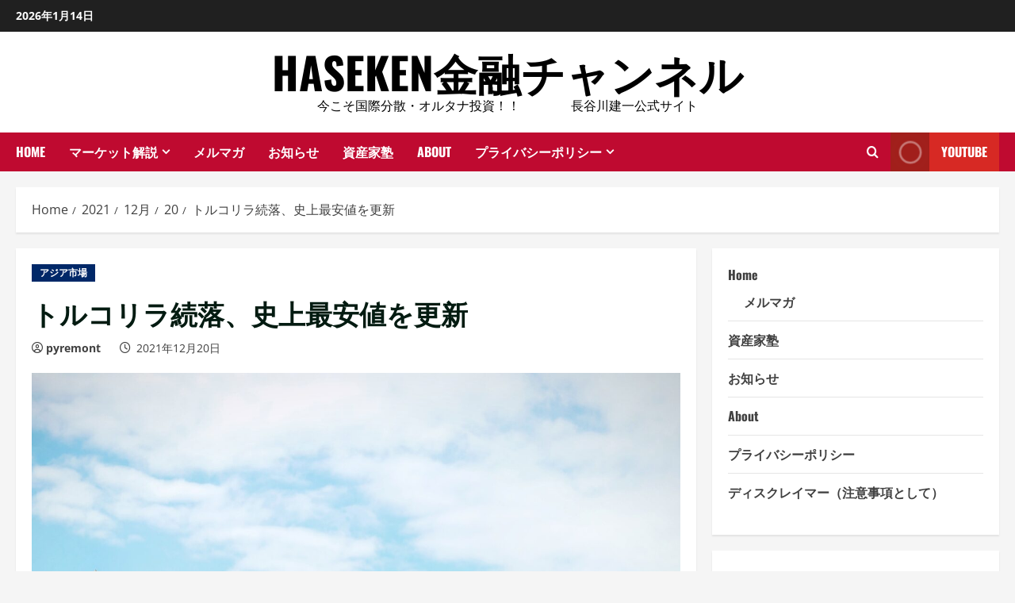

--- FILE ---
content_type: text/html; charset=UTF-8
request_url: https://hasekenhk.com/2021/12/20/%E3%83%88%E3%83%AB%E3%82%B3%E3%83%AA%E3%83%A9%E7%B6%9A%E8%90%BD%E3%80%81%E5%8F%B2%E4%B8%8A%E6%9C%80%E5%AE%89%E5%80%A4%E3%82%92%E6%9B%B4%E6%96%B0/
body_size: 20420
content:
<!doctype html>
<html dir="ltr" lang="ja" prefix="og: https://ogp.me/ns#">

<head>
  <meta charset="UTF-8">
  <meta name="viewport" content="width=device-width, initial-scale=1">
  <link rel="profile" href="http://gmpg.org/xfn/11">

  <title>トルコリラ続落、史上最安値を更新 - HASEKEN金融チャンネル</title>
	<style>img:is([sizes="auto" i], [sizes^="auto," i]) { contain-intrinsic-size: 3000px 1500px }</style>
	
		<!-- All in One SEO 4.9.3 - aioseo.com -->
	<meta name="description" content="トルコリラは対ドルで最安値を更新。 トルコリラは下落に歯止めがかからず、米ドルに対して過去最安値を更新し続けた" />
	<meta name="robots" content="max-image-preview:large" />
	<meta name="author" content="pyremont"/>
	<link rel="canonical" href="https://hasekenhk.com/2021/12/20/%e3%83%88%e3%83%ab%e3%82%b3%e3%83%aa%e3%83%a9%e7%b6%9a%e8%90%bd%e3%80%81%e5%8f%b2%e4%b8%8a%e6%9c%80%e5%ae%89%e5%80%a4%e3%82%92%e6%9b%b4%e6%96%b0/" />
	<meta name="generator" content="All in One SEO (AIOSEO) 4.9.3" />
		<meta property="og:locale" content="ja_JP" />
		<meta property="og:site_name" content="HASEKEN金融チャンネル - 今こそ国際分散・オルタナ投資！！　　　　長谷川建一公式サイト" />
		<meta property="og:type" content="article" />
		<meta property="og:title" content="トルコリラ続落、史上最安値を更新 - HASEKEN金融チャンネル" />
		<meta property="og:description" content="トルコリラは対ドルで最安値を更新。 トルコリラは下落に歯止めがかからず、米ドルに対して過去最安値を更新し続けた" />
		<meta property="og:url" content="https://hasekenhk.com/2021/12/20/%e3%83%88%e3%83%ab%e3%82%b3%e3%83%aa%e3%83%a9%e7%b6%9a%e8%90%bd%e3%80%81%e5%8f%b2%e4%b8%8a%e6%9c%80%e5%ae%89%e5%80%a4%e3%82%92%e6%9b%b4%e6%96%b0/" />
		<meta property="og:image" content="https://hasekenhk.com/wp-content/uploads/CAC_4950-2.jpg" />
		<meta property="og:image:secure_url" content="https://hasekenhk.com/wp-content/uploads/CAC_4950-2.jpg" />
		<meta property="og:image:width" content="2473" />
		<meta property="og:image:height" content="1704" />
		<meta property="article:published_time" content="2021-12-20T09:52:18+00:00" />
		<meta property="article:modified_time" content="2025-03-13T08:23:16+00:00" />
		<meta property="article:publisher" content="https://www.facebook.com/pyremont" />
		<meta name="twitter:card" content="summary" />
		<meta name="twitter:title" content="トルコリラ続落、史上最安値を更新 - HASEKEN金融チャンネル" />
		<meta name="twitter:description" content="トルコリラは対ドルで最安値を更新。 トルコリラは下落に歯止めがかからず、米ドルに対して過去最安値を更新し続けた" />
		<meta name="twitter:image" content="https://hasekenhk.com/wp-content/uploads/CAC_4950-2.jpg" />
		<script type="application/ld+json" class="aioseo-schema">
			{"@context":"https:\/\/schema.org","@graph":[{"@type":"BlogPosting","@id":"https:\/\/hasekenhk.com\/2021\/12\/20\/%e3%83%88%e3%83%ab%e3%82%b3%e3%83%aa%e3%83%a9%e7%b6%9a%e8%90%bd%e3%80%81%e5%8f%b2%e4%b8%8a%e6%9c%80%e5%ae%89%e5%80%a4%e3%82%92%e6%9b%b4%e6%96%b0\/#blogposting","name":"\u30c8\u30eb\u30b3\u30ea\u30e9\u7d9a\u843d\u3001\u53f2\u4e0a\u6700\u5b89\u5024\u3092\u66f4\u65b0 - HASEKEN\u91d1\u878d\u30c1\u30e3\u30f3\u30cd\u30eb","headline":"\u30c8\u30eb\u30b3\u30ea\u30e9\u7d9a\u843d\u3001\u53f2\u4e0a\u6700\u5b89\u5024\u3092\u66f4\u65b0","author":{"@id":"https:\/\/hasekenhk.com\/author\/pyremont\/#author"},"publisher":{"@id":"https:\/\/hasekenhk.com\/#person"},"image":{"@type":"ImageObject","url":"https:\/\/hasekenhk.com\/wp-content\/uploads\/2021\/12\/daniel-burka-oR9ZisoF_NE-unsplash-scaled.jpg","width":1707,"height":2560},"datePublished":"2021-12-20T18:52:18+09:00","dateModified":"2025-03-13T17:23:16+09:00","inLanguage":"ja","mainEntityOfPage":{"@id":"https:\/\/hasekenhk.com\/2021\/12\/20\/%e3%83%88%e3%83%ab%e3%82%b3%e3%83%aa%e3%83%a9%e7%b6%9a%e8%90%bd%e3%80%81%e5%8f%b2%e4%b8%8a%e6%9c%80%e5%ae%89%e5%80%a4%e3%82%92%e6%9b%b4%e6%96%b0\/#webpage"},"isPartOf":{"@id":"https:\/\/hasekenhk.com\/2021\/12\/20\/%e3%83%88%e3%83%ab%e3%82%b3%e3%83%aa%e3%83%a9%e7%b6%9a%e8%90%bd%e3%80%81%e5%8f%b2%e4%b8%8a%e6%9c%80%e5%ae%89%e5%80%a4%e3%82%92%e6%9b%b4%e6%96%b0\/#webpage"},"articleSection":"\u30a2\u30b8\u30a2\u5e02\u5834, \u30c8\u30eb\u30b3\u30ea\u30e9\u3001\u30c8\u30eb\u30b3\u4e2d\u592e\u9280\u884c\u3001\u65b0\u8208\u56fd\u901a\u8ca8\u3001\u30a4\u30f3\u30d5\u30ec"},{"@type":"BreadcrumbList","@id":"https:\/\/hasekenhk.com\/2021\/12\/20\/%e3%83%88%e3%83%ab%e3%82%b3%e3%83%aa%e3%83%a9%e7%b6%9a%e8%90%bd%e3%80%81%e5%8f%b2%e4%b8%8a%e6%9c%80%e5%ae%89%e5%80%a4%e3%82%92%e6%9b%b4%e6%96%b0\/#breadcrumblist","itemListElement":[{"@type":"ListItem","@id":"https:\/\/hasekenhk.com#listItem","position":1,"name":"\u30db\u30fc\u30e0","item":"https:\/\/hasekenhk.com","nextItem":{"@type":"ListItem","@id":"https:\/\/hasekenhk.com\/category\/asia\/#listItem","name":"\u30a2\u30b8\u30a2\u5e02\u5834"}},{"@type":"ListItem","@id":"https:\/\/hasekenhk.com\/category\/asia\/#listItem","position":2,"name":"\u30a2\u30b8\u30a2\u5e02\u5834","item":"https:\/\/hasekenhk.com\/category\/asia\/","nextItem":{"@type":"ListItem","@id":"https:\/\/hasekenhk.com\/2021\/12\/20\/%e3%83%88%e3%83%ab%e3%82%b3%e3%83%aa%e3%83%a9%e7%b6%9a%e8%90%bd%e3%80%81%e5%8f%b2%e4%b8%8a%e6%9c%80%e5%ae%89%e5%80%a4%e3%82%92%e6%9b%b4%e6%96%b0\/#listItem","name":"\u30c8\u30eb\u30b3\u30ea\u30e9\u7d9a\u843d\u3001\u53f2\u4e0a\u6700\u5b89\u5024\u3092\u66f4\u65b0"},"previousItem":{"@type":"ListItem","@id":"https:\/\/hasekenhk.com#listItem","name":"\u30db\u30fc\u30e0"}},{"@type":"ListItem","@id":"https:\/\/hasekenhk.com\/2021\/12\/20\/%e3%83%88%e3%83%ab%e3%82%b3%e3%83%aa%e3%83%a9%e7%b6%9a%e8%90%bd%e3%80%81%e5%8f%b2%e4%b8%8a%e6%9c%80%e5%ae%89%e5%80%a4%e3%82%92%e6%9b%b4%e6%96%b0\/#listItem","position":3,"name":"\u30c8\u30eb\u30b3\u30ea\u30e9\u7d9a\u843d\u3001\u53f2\u4e0a\u6700\u5b89\u5024\u3092\u66f4\u65b0","previousItem":{"@type":"ListItem","@id":"https:\/\/hasekenhk.com\/category\/asia\/#listItem","name":"\u30a2\u30b8\u30a2\u5e02\u5834"}}]},{"@type":"Person","@id":"https:\/\/hasekenhk.com\/#person","name":"pyremont","image":{"@type":"ImageObject","@id":"https:\/\/hasekenhk.com\/2021\/12\/20\/%e3%83%88%e3%83%ab%e3%82%b3%e3%83%aa%e3%83%a9%e7%b6%9a%e8%90%bd%e3%80%81%e5%8f%b2%e4%b8%8a%e6%9c%80%e5%ae%89%e5%80%a4%e3%82%92%e6%9b%b4%e6%96%b0\/#personImage","url":"https:\/\/secure.gravatar.com\/avatar\/5446e9f3ce0a203a97637c76dd4bbbd667329702f80ae18be5b53942b5b126d7?s=96&d=mm&r=g","width":96,"height":96,"caption":"pyremont"}},{"@type":"Person","@id":"https:\/\/hasekenhk.com\/author\/pyremont\/#author","url":"https:\/\/hasekenhk.com\/author\/pyremont\/","name":"pyremont","image":{"@type":"ImageObject","@id":"https:\/\/hasekenhk.com\/2021\/12\/20\/%e3%83%88%e3%83%ab%e3%82%b3%e3%83%aa%e3%83%a9%e7%b6%9a%e8%90%bd%e3%80%81%e5%8f%b2%e4%b8%8a%e6%9c%80%e5%ae%89%e5%80%a4%e3%82%92%e6%9b%b4%e6%96%b0\/#authorImage","url":"https:\/\/secure.gravatar.com\/avatar\/5446e9f3ce0a203a97637c76dd4bbbd667329702f80ae18be5b53942b5b126d7?s=96&d=mm&r=g","width":96,"height":96,"caption":"pyremont"}},{"@type":"WebPage","@id":"https:\/\/hasekenhk.com\/2021\/12\/20\/%e3%83%88%e3%83%ab%e3%82%b3%e3%83%aa%e3%83%a9%e7%b6%9a%e8%90%bd%e3%80%81%e5%8f%b2%e4%b8%8a%e6%9c%80%e5%ae%89%e5%80%a4%e3%82%92%e6%9b%b4%e6%96%b0\/#webpage","url":"https:\/\/hasekenhk.com\/2021\/12\/20\/%e3%83%88%e3%83%ab%e3%82%b3%e3%83%aa%e3%83%a9%e7%b6%9a%e8%90%bd%e3%80%81%e5%8f%b2%e4%b8%8a%e6%9c%80%e5%ae%89%e5%80%a4%e3%82%92%e6%9b%b4%e6%96%b0\/","name":"\u30c8\u30eb\u30b3\u30ea\u30e9\u7d9a\u843d\u3001\u53f2\u4e0a\u6700\u5b89\u5024\u3092\u66f4\u65b0 - HASEKEN\u91d1\u878d\u30c1\u30e3\u30f3\u30cd\u30eb","description":"\u30c8\u30eb\u30b3\u30ea\u30e9\u306f\u5bfe\u30c9\u30eb\u3067\u6700\u5b89\u5024\u3092\u66f4\u65b0\u3002 \u30c8\u30eb\u30b3\u30ea\u30e9\u306f\u4e0b\u843d\u306b\u6b6f\u6b62\u3081\u304c\u304b\u304b\u3089\u305a\u3001\u7c73\u30c9\u30eb\u306b\u5bfe\u3057\u3066\u904e\u53bb\u6700\u5b89\u5024\u3092\u66f4\u65b0\u3057\u7d9a\u3051\u305f","inLanguage":"ja","isPartOf":{"@id":"https:\/\/hasekenhk.com\/#website"},"breadcrumb":{"@id":"https:\/\/hasekenhk.com\/2021\/12\/20\/%e3%83%88%e3%83%ab%e3%82%b3%e3%83%aa%e3%83%a9%e7%b6%9a%e8%90%bd%e3%80%81%e5%8f%b2%e4%b8%8a%e6%9c%80%e5%ae%89%e5%80%a4%e3%82%92%e6%9b%b4%e6%96%b0\/#breadcrumblist"},"author":{"@id":"https:\/\/hasekenhk.com\/author\/pyremont\/#author"},"creator":{"@id":"https:\/\/hasekenhk.com\/author\/pyremont\/#author"},"image":{"@type":"ImageObject","url":"https:\/\/hasekenhk.com\/wp-content\/uploads\/2021\/12\/daniel-burka-oR9ZisoF_NE-unsplash-scaled.jpg","@id":"https:\/\/hasekenhk.com\/2021\/12\/20\/%e3%83%88%e3%83%ab%e3%82%b3%e3%83%aa%e3%83%a9%e7%b6%9a%e8%90%bd%e3%80%81%e5%8f%b2%e4%b8%8a%e6%9c%80%e5%ae%89%e5%80%a4%e3%82%92%e6%9b%b4%e6%96%b0\/#mainImage","width":1707,"height":2560},"primaryImageOfPage":{"@id":"https:\/\/hasekenhk.com\/2021\/12\/20\/%e3%83%88%e3%83%ab%e3%82%b3%e3%83%aa%e3%83%a9%e7%b6%9a%e8%90%bd%e3%80%81%e5%8f%b2%e4%b8%8a%e6%9c%80%e5%ae%89%e5%80%a4%e3%82%92%e6%9b%b4%e6%96%b0\/#mainImage"},"datePublished":"2021-12-20T18:52:18+09:00","dateModified":"2025-03-13T17:23:16+09:00"},{"@type":"WebSite","@id":"https:\/\/hasekenhk.com\/#website","url":"https:\/\/hasekenhk.com\/","name":"Haseken","description":"\u4eca\u3053\u305d\u56fd\u969b\u5206\u6563\u30fb\u30aa\u30eb\u30bf\u30ca\u6295\u8cc7\uff01\uff01\u3000\u3000\u3000\u3000\u9577\u8c37\u5ddd\u5efa\u4e00\u516c\u5f0f\u30b5\u30a4\u30c8","inLanguage":"ja","publisher":{"@id":"https:\/\/hasekenhk.com\/#person"}}]}
		</script>
		<!-- All in One SEO -->

<link rel='preload' href='https://hasekenhk.com/wp-content/themes/morenews/assets/fonts/oswald/oswald-regular.woff2' as='font' type='font/woff2' crossorigin='anonymous'>
<link rel='preload' href='https://hasekenhk.com/wp-content/themes/morenews/assets/fonts/oswald/oswald-700.woff2' as='font' type='font/woff2' crossorigin='anonymous'>
<link rel='preload' href='https://hasekenhk.com/wp-content/themes/morenews/assets/fonts/open-sans/open-sans-regular.woff2' as='font' type='font/woff2' crossorigin='anonymous'>
<link rel='preload' href='https://hasekenhk.com/wp-content/themes/morenews/assets/fonts/open-sans/open-sans-700.woff2' as='font' type='font/woff2' crossorigin='anonymous'>
<link rel='preconnect' href='https://fonts.googleapis.com' />
<link rel='preconnect' href='https://fonts.gstatic.com' />
<link rel="alternate" type="application/rss+xml" title="HASEKEN金融チャンネル &raquo; フィード" href="https://hasekenhk.com/feed/" />
<link rel="alternate" type="application/rss+xml" title="HASEKEN金融チャンネル &raquo; コメントフィード" href="https://hasekenhk.com/comments/feed/" />
		<!-- This site uses the Google Analytics by MonsterInsights plugin v9.11.1 - Using Analytics tracking - https://www.monsterinsights.com/ -->
		<!-- Note: MonsterInsights is not currently configured on this site. The site owner needs to authenticate with Google Analytics in the MonsterInsights settings panel. -->
					<!-- No tracking code set -->
				<!-- / Google Analytics by MonsterInsights -->
		<script type="text/javascript">
/* <![CDATA[ */
window._wpemojiSettings = {"baseUrl":"https:\/\/s.w.org\/images\/core\/emoji\/16.0.1\/72x72\/","ext":".png","svgUrl":"https:\/\/s.w.org\/images\/core\/emoji\/16.0.1\/svg\/","svgExt":".svg","source":{"concatemoji":"https:\/\/hasekenhk.com\/wp-includes\/js\/wp-emoji-release.min.js?ver=6.8.3"}};
/*! This file is auto-generated */
!function(s,n){var o,i,e;function c(e){try{var t={supportTests:e,timestamp:(new Date).valueOf()};sessionStorage.setItem(o,JSON.stringify(t))}catch(e){}}function p(e,t,n){e.clearRect(0,0,e.canvas.width,e.canvas.height),e.fillText(t,0,0);var t=new Uint32Array(e.getImageData(0,0,e.canvas.width,e.canvas.height).data),a=(e.clearRect(0,0,e.canvas.width,e.canvas.height),e.fillText(n,0,0),new Uint32Array(e.getImageData(0,0,e.canvas.width,e.canvas.height).data));return t.every(function(e,t){return e===a[t]})}function u(e,t){e.clearRect(0,0,e.canvas.width,e.canvas.height),e.fillText(t,0,0);for(var n=e.getImageData(16,16,1,1),a=0;a<n.data.length;a++)if(0!==n.data[a])return!1;return!0}function f(e,t,n,a){switch(t){case"flag":return n(e,"\ud83c\udff3\ufe0f\u200d\u26a7\ufe0f","\ud83c\udff3\ufe0f\u200b\u26a7\ufe0f")?!1:!n(e,"\ud83c\udde8\ud83c\uddf6","\ud83c\udde8\u200b\ud83c\uddf6")&&!n(e,"\ud83c\udff4\udb40\udc67\udb40\udc62\udb40\udc65\udb40\udc6e\udb40\udc67\udb40\udc7f","\ud83c\udff4\u200b\udb40\udc67\u200b\udb40\udc62\u200b\udb40\udc65\u200b\udb40\udc6e\u200b\udb40\udc67\u200b\udb40\udc7f");case"emoji":return!a(e,"\ud83e\udedf")}return!1}function g(e,t,n,a){var r="undefined"!=typeof WorkerGlobalScope&&self instanceof WorkerGlobalScope?new OffscreenCanvas(300,150):s.createElement("canvas"),o=r.getContext("2d",{willReadFrequently:!0}),i=(o.textBaseline="top",o.font="600 32px Arial",{});return e.forEach(function(e){i[e]=t(o,e,n,a)}),i}function t(e){var t=s.createElement("script");t.src=e,t.defer=!0,s.head.appendChild(t)}"undefined"!=typeof Promise&&(o="wpEmojiSettingsSupports",i=["flag","emoji"],n.supports={everything:!0,everythingExceptFlag:!0},e=new Promise(function(e){s.addEventListener("DOMContentLoaded",e,{once:!0})}),new Promise(function(t){var n=function(){try{var e=JSON.parse(sessionStorage.getItem(o));if("object"==typeof e&&"number"==typeof e.timestamp&&(new Date).valueOf()<e.timestamp+604800&&"object"==typeof e.supportTests)return e.supportTests}catch(e){}return null}();if(!n){if("undefined"!=typeof Worker&&"undefined"!=typeof OffscreenCanvas&&"undefined"!=typeof URL&&URL.createObjectURL&&"undefined"!=typeof Blob)try{var e="postMessage("+g.toString()+"("+[JSON.stringify(i),f.toString(),p.toString(),u.toString()].join(",")+"));",a=new Blob([e],{type:"text/javascript"}),r=new Worker(URL.createObjectURL(a),{name:"wpTestEmojiSupports"});return void(r.onmessage=function(e){c(n=e.data),r.terminate(),t(n)})}catch(e){}c(n=g(i,f,p,u))}t(n)}).then(function(e){for(var t in e)n.supports[t]=e[t],n.supports.everything=n.supports.everything&&n.supports[t],"flag"!==t&&(n.supports.everythingExceptFlag=n.supports.everythingExceptFlag&&n.supports[t]);n.supports.everythingExceptFlag=n.supports.everythingExceptFlag&&!n.supports.flag,n.DOMReady=!1,n.readyCallback=function(){n.DOMReady=!0}}).then(function(){return e}).then(function(){var e;n.supports.everything||(n.readyCallback(),(e=n.source||{}).concatemoji?t(e.concatemoji):e.wpemoji&&e.twemoji&&(t(e.twemoji),t(e.wpemoji)))}))}((window,document),window._wpemojiSettings);
/* ]]> */
</script>
<style id='wp-emoji-styles-inline-css' type='text/css'>

	img.wp-smiley, img.emoji {
		display: inline !important;
		border: none !important;
		box-shadow: none !important;
		height: 1em !important;
		width: 1em !important;
		margin: 0 0.07em !important;
		vertical-align: -0.1em !important;
		background: none !important;
		padding: 0 !important;
	}
</style>
<link rel='stylesheet' id='wp-block-library-css' href='https://hasekenhk.com/wp-includes/css/dist/block-library/style.min.css?ver=6.8.3' type='text/css' media='all' />
<style id='wp-block-library-theme-inline-css' type='text/css'>
.wp-block-audio :where(figcaption){color:#555;font-size:13px;text-align:center}.is-dark-theme .wp-block-audio :where(figcaption){color:#ffffffa6}.wp-block-audio{margin:0 0 1em}.wp-block-code{border:1px solid #ccc;border-radius:4px;font-family:Menlo,Consolas,monaco,monospace;padding:.8em 1em}.wp-block-embed :where(figcaption){color:#555;font-size:13px;text-align:center}.is-dark-theme .wp-block-embed :where(figcaption){color:#ffffffa6}.wp-block-embed{margin:0 0 1em}.blocks-gallery-caption{color:#555;font-size:13px;text-align:center}.is-dark-theme .blocks-gallery-caption{color:#ffffffa6}:root :where(.wp-block-image figcaption){color:#555;font-size:13px;text-align:center}.is-dark-theme :root :where(.wp-block-image figcaption){color:#ffffffa6}.wp-block-image{margin:0 0 1em}.wp-block-pullquote{border-bottom:4px solid;border-top:4px solid;color:currentColor;margin-bottom:1.75em}.wp-block-pullquote cite,.wp-block-pullquote footer,.wp-block-pullquote__citation{color:currentColor;font-size:.8125em;font-style:normal;text-transform:uppercase}.wp-block-quote{border-left:.25em solid;margin:0 0 1.75em;padding-left:1em}.wp-block-quote cite,.wp-block-quote footer{color:currentColor;font-size:.8125em;font-style:normal;position:relative}.wp-block-quote:where(.has-text-align-right){border-left:none;border-right:.25em solid;padding-left:0;padding-right:1em}.wp-block-quote:where(.has-text-align-center){border:none;padding-left:0}.wp-block-quote.is-large,.wp-block-quote.is-style-large,.wp-block-quote:where(.is-style-plain){border:none}.wp-block-search .wp-block-search__label{font-weight:700}.wp-block-search__button{border:1px solid #ccc;padding:.375em .625em}:where(.wp-block-group.has-background){padding:1.25em 2.375em}.wp-block-separator.has-css-opacity{opacity:.4}.wp-block-separator{border:none;border-bottom:2px solid;margin-left:auto;margin-right:auto}.wp-block-separator.has-alpha-channel-opacity{opacity:1}.wp-block-separator:not(.is-style-wide):not(.is-style-dots){width:100px}.wp-block-separator.has-background:not(.is-style-dots){border-bottom:none;height:1px}.wp-block-separator.has-background:not(.is-style-wide):not(.is-style-dots){height:2px}.wp-block-table{margin:0 0 1em}.wp-block-table td,.wp-block-table th{word-break:normal}.wp-block-table :where(figcaption){color:#555;font-size:13px;text-align:center}.is-dark-theme .wp-block-table :where(figcaption){color:#ffffffa6}.wp-block-video :where(figcaption){color:#555;font-size:13px;text-align:center}.is-dark-theme .wp-block-video :where(figcaption){color:#ffffffa6}.wp-block-video{margin:0 0 1em}:root :where(.wp-block-template-part.has-background){margin-bottom:0;margin-top:0;padding:1.25em 2.375em}
</style>
<link rel='stylesheet' id='aioseo/css/src/vue/standalone/blocks/table-of-contents/global.scss-css' href='https://hasekenhk.com/wp-content/plugins/all-in-one-seo-pack/dist/Lite/assets/css/table-of-contents/global.e90f6d47.css?ver=4.9.3' type='text/css' media='all' />
<link rel='stylesheet' id='fontawesome-free-css' href='https://hasekenhk.com/wp-content/plugins/getwid/vendors/fontawesome-free/css/all.min.css?ver=5.5.0' type='text/css' media='all' />
<link rel='stylesheet' id='slick-css' href='https://hasekenhk.com/wp-content/plugins/getwid/vendors/slick/slick/slick.min.css?ver=1.9.0' type='text/css' media='all' />
<link rel='stylesheet' id='slick-theme-css' href='https://hasekenhk.com/wp-content/plugins/getwid/vendors/slick/slick/slick-theme.min.css?ver=1.9.0' type='text/css' media='all' />
<link rel='stylesheet' id='mp-fancybox-css' href='https://hasekenhk.com/wp-content/plugins/getwid/vendors/mp-fancybox/jquery.fancybox.min.css?ver=3.5.7-mp.1' type='text/css' media='all' />
<link rel='stylesheet' id='getwid-blocks-css' href='https://hasekenhk.com/wp-content/plugins/getwid/assets/css/blocks.style.css?ver=2.1.3' type='text/css' media='all' />
<style id='getwid-blocks-inline-css' type='text/css'>
.wp-block-getwid-section .wp-block-getwid-section__wrapper .wp-block-getwid-section__inner-wrapper{max-width: 640px;}
</style>
<style id='global-styles-inline-css' type='text/css'>
:root{--wp--preset--aspect-ratio--square: 1;--wp--preset--aspect-ratio--4-3: 4/3;--wp--preset--aspect-ratio--3-4: 3/4;--wp--preset--aspect-ratio--3-2: 3/2;--wp--preset--aspect-ratio--2-3: 2/3;--wp--preset--aspect-ratio--16-9: 16/9;--wp--preset--aspect-ratio--9-16: 9/16;--wp--preset--color--black: #000000;--wp--preset--color--cyan-bluish-gray: #abb8c3;--wp--preset--color--white: #ffffff;--wp--preset--color--pale-pink: #f78da7;--wp--preset--color--vivid-red: #cf2e2e;--wp--preset--color--luminous-vivid-orange: #ff6900;--wp--preset--color--luminous-vivid-amber: #fcb900;--wp--preset--color--light-green-cyan: #7bdcb5;--wp--preset--color--vivid-green-cyan: #00d084;--wp--preset--color--pale-cyan-blue: #8ed1fc;--wp--preset--color--vivid-cyan-blue: #0693e3;--wp--preset--color--vivid-purple: #9b51e0;--wp--preset--gradient--vivid-cyan-blue-to-vivid-purple: linear-gradient(135deg,rgba(6,147,227,1) 0%,rgb(155,81,224) 100%);--wp--preset--gradient--light-green-cyan-to-vivid-green-cyan: linear-gradient(135deg,rgb(122,220,180) 0%,rgb(0,208,130) 100%);--wp--preset--gradient--luminous-vivid-amber-to-luminous-vivid-orange: linear-gradient(135deg,rgba(252,185,0,1) 0%,rgba(255,105,0,1) 100%);--wp--preset--gradient--luminous-vivid-orange-to-vivid-red: linear-gradient(135deg,rgba(255,105,0,1) 0%,rgb(207,46,46) 100%);--wp--preset--gradient--very-light-gray-to-cyan-bluish-gray: linear-gradient(135deg,rgb(238,238,238) 0%,rgb(169,184,195) 100%);--wp--preset--gradient--cool-to-warm-spectrum: linear-gradient(135deg,rgb(74,234,220) 0%,rgb(151,120,209) 20%,rgb(207,42,186) 40%,rgb(238,44,130) 60%,rgb(251,105,98) 80%,rgb(254,248,76) 100%);--wp--preset--gradient--blush-light-purple: linear-gradient(135deg,rgb(255,206,236) 0%,rgb(152,150,240) 100%);--wp--preset--gradient--blush-bordeaux: linear-gradient(135deg,rgb(254,205,165) 0%,rgb(254,45,45) 50%,rgb(107,0,62) 100%);--wp--preset--gradient--luminous-dusk: linear-gradient(135deg,rgb(255,203,112) 0%,rgb(199,81,192) 50%,rgb(65,88,208) 100%);--wp--preset--gradient--pale-ocean: linear-gradient(135deg,rgb(255,245,203) 0%,rgb(182,227,212) 50%,rgb(51,167,181) 100%);--wp--preset--gradient--electric-grass: linear-gradient(135deg,rgb(202,248,128) 0%,rgb(113,206,126) 100%);--wp--preset--gradient--midnight: linear-gradient(135deg,rgb(2,3,129) 0%,rgb(40,116,252) 100%);--wp--preset--font-size--small: 13px;--wp--preset--font-size--medium: 20px;--wp--preset--font-size--large: 36px;--wp--preset--font-size--x-large: 42px;--wp--preset--spacing--20: 0.44rem;--wp--preset--spacing--30: 0.67rem;--wp--preset--spacing--40: 1rem;--wp--preset--spacing--50: 1.5rem;--wp--preset--spacing--60: 2.25rem;--wp--preset--spacing--70: 3.38rem;--wp--preset--spacing--80: 5.06rem;--wp--preset--shadow--natural: 6px 6px 9px rgba(0, 0, 0, 0.2);--wp--preset--shadow--deep: 12px 12px 50px rgba(0, 0, 0, 0.4);--wp--preset--shadow--sharp: 6px 6px 0px rgba(0, 0, 0, 0.2);--wp--preset--shadow--outlined: 6px 6px 0px -3px rgba(255, 255, 255, 1), 6px 6px rgba(0, 0, 0, 1);--wp--preset--shadow--crisp: 6px 6px 0px rgba(0, 0, 0, 1);}:root { --wp--style--global--content-size: 740px;--wp--style--global--wide-size: 1300px; }:where(body) { margin: 0; }.wp-site-blocks > .alignleft { float: left; margin-right: 2em; }.wp-site-blocks > .alignright { float: right; margin-left: 2em; }.wp-site-blocks > .aligncenter { justify-content: center; margin-left: auto; margin-right: auto; }:where(.wp-site-blocks) > * { margin-block-start: 24px; margin-block-end: 0; }:where(.wp-site-blocks) > :first-child { margin-block-start: 0; }:where(.wp-site-blocks) > :last-child { margin-block-end: 0; }:root { --wp--style--block-gap: 24px; }:root :where(.is-layout-flow) > :first-child{margin-block-start: 0;}:root :where(.is-layout-flow) > :last-child{margin-block-end: 0;}:root :where(.is-layout-flow) > *{margin-block-start: 24px;margin-block-end: 0;}:root :where(.is-layout-constrained) > :first-child{margin-block-start: 0;}:root :where(.is-layout-constrained) > :last-child{margin-block-end: 0;}:root :where(.is-layout-constrained) > *{margin-block-start: 24px;margin-block-end: 0;}:root :where(.is-layout-flex){gap: 24px;}:root :where(.is-layout-grid){gap: 24px;}.is-layout-flow > .alignleft{float: left;margin-inline-start: 0;margin-inline-end: 2em;}.is-layout-flow > .alignright{float: right;margin-inline-start: 2em;margin-inline-end: 0;}.is-layout-flow > .aligncenter{margin-left: auto !important;margin-right: auto !important;}.is-layout-constrained > .alignleft{float: left;margin-inline-start: 0;margin-inline-end: 2em;}.is-layout-constrained > .alignright{float: right;margin-inline-start: 2em;margin-inline-end: 0;}.is-layout-constrained > .aligncenter{margin-left: auto !important;margin-right: auto !important;}.is-layout-constrained > :where(:not(.alignleft):not(.alignright):not(.alignfull)){max-width: var(--wp--style--global--content-size);margin-left: auto !important;margin-right: auto !important;}.is-layout-constrained > .alignwide{max-width: var(--wp--style--global--wide-size);}body .is-layout-flex{display: flex;}.is-layout-flex{flex-wrap: wrap;align-items: center;}.is-layout-flex > :is(*, div){margin: 0;}body .is-layout-grid{display: grid;}.is-layout-grid > :is(*, div){margin: 0;}body{padding-top: 0px;padding-right: 0px;padding-bottom: 0px;padding-left: 0px;}a:where(:not(.wp-element-button)){text-decoration: none;}:root :where(.wp-element-button, .wp-block-button__link){background-color: #32373c;border-width: 0;color: #fff;font-family: inherit;font-size: inherit;line-height: inherit;padding: calc(0.667em + 2px) calc(1.333em + 2px);text-decoration: none;}.has-black-color{color: var(--wp--preset--color--black) !important;}.has-cyan-bluish-gray-color{color: var(--wp--preset--color--cyan-bluish-gray) !important;}.has-white-color{color: var(--wp--preset--color--white) !important;}.has-pale-pink-color{color: var(--wp--preset--color--pale-pink) !important;}.has-vivid-red-color{color: var(--wp--preset--color--vivid-red) !important;}.has-luminous-vivid-orange-color{color: var(--wp--preset--color--luminous-vivid-orange) !important;}.has-luminous-vivid-amber-color{color: var(--wp--preset--color--luminous-vivid-amber) !important;}.has-light-green-cyan-color{color: var(--wp--preset--color--light-green-cyan) !important;}.has-vivid-green-cyan-color{color: var(--wp--preset--color--vivid-green-cyan) !important;}.has-pale-cyan-blue-color{color: var(--wp--preset--color--pale-cyan-blue) !important;}.has-vivid-cyan-blue-color{color: var(--wp--preset--color--vivid-cyan-blue) !important;}.has-vivid-purple-color{color: var(--wp--preset--color--vivid-purple) !important;}.has-black-background-color{background-color: var(--wp--preset--color--black) !important;}.has-cyan-bluish-gray-background-color{background-color: var(--wp--preset--color--cyan-bluish-gray) !important;}.has-white-background-color{background-color: var(--wp--preset--color--white) !important;}.has-pale-pink-background-color{background-color: var(--wp--preset--color--pale-pink) !important;}.has-vivid-red-background-color{background-color: var(--wp--preset--color--vivid-red) !important;}.has-luminous-vivid-orange-background-color{background-color: var(--wp--preset--color--luminous-vivid-orange) !important;}.has-luminous-vivid-amber-background-color{background-color: var(--wp--preset--color--luminous-vivid-amber) !important;}.has-light-green-cyan-background-color{background-color: var(--wp--preset--color--light-green-cyan) !important;}.has-vivid-green-cyan-background-color{background-color: var(--wp--preset--color--vivid-green-cyan) !important;}.has-pale-cyan-blue-background-color{background-color: var(--wp--preset--color--pale-cyan-blue) !important;}.has-vivid-cyan-blue-background-color{background-color: var(--wp--preset--color--vivid-cyan-blue) !important;}.has-vivid-purple-background-color{background-color: var(--wp--preset--color--vivid-purple) !important;}.has-black-border-color{border-color: var(--wp--preset--color--black) !important;}.has-cyan-bluish-gray-border-color{border-color: var(--wp--preset--color--cyan-bluish-gray) !important;}.has-white-border-color{border-color: var(--wp--preset--color--white) !important;}.has-pale-pink-border-color{border-color: var(--wp--preset--color--pale-pink) !important;}.has-vivid-red-border-color{border-color: var(--wp--preset--color--vivid-red) !important;}.has-luminous-vivid-orange-border-color{border-color: var(--wp--preset--color--luminous-vivid-orange) !important;}.has-luminous-vivid-amber-border-color{border-color: var(--wp--preset--color--luminous-vivid-amber) !important;}.has-light-green-cyan-border-color{border-color: var(--wp--preset--color--light-green-cyan) !important;}.has-vivid-green-cyan-border-color{border-color: var(--wp--preset--color--vivid-green-cyan) !important;}.has-pale-cyan-blue-border-color{border-color: var(--wp--preset--color--pale-cyan-blue) !important;}.has-vivid-cyan-blue-border-color{border-color: var(--wp--preset--color--vivid-cyan-blue) !important;}.has-vivid-purple-border-color{border-color: var(--wp--preset--color--vivid-purple) !important;}.has-vivid-cyan-blue-to-vivid-purple-gradient-background{background: var(--wp--preset--gradient--vivid-cyan-blue-to-vivid-purple) !important;}.has-light-green-cyan-to-vivid-green-cyan-gradient-background{background: var(--wp--preset--gradient--light-green-cyan-to-vivid-green-cyan) !important;}.has-luminous-vivid-amber-to-luminous-vivid-orange-gradient-background{background: var(--wp--preset--gradient--luminous-vivid-amber-to-luminous-vivid-orange) !important;}.has-luminous-vivid-orange-to-vivid-red-gradient-background{background: var(--wp--preset--gradient--luminous-vivid-orange-to-vivid-red) !important;}.has-very-light-gray-to-cyan-bluish-gray-gradient-background{background: var(--wp--preset--gradient--very-light-gray-to-cyan-bluish-gray) !important;}.has-cool-to-warm-spectrum-gradient-background{background: var(--wp--preset--gradient--cool-to-warm-spectrum) !important;}.has-blush-light-purple-gradient-background{background: var(--wp--preset--gradient--blush-light-purple) !important;}.has-blush-bordeaux-gradient-background{background: var(--wp--preset--gradient--blush-bordeaux) !important;}.has-luminous-dusk-gradient-background{background: var(--wp--preset--gradient--luminous-dusk) !important;}.has-pale-ocean-gradient-background{background: var(--wp--preset--gradient--pale-ocean) !important;}.has-electric-grass-gradient-background{background: var(--wp--preset--gradient--electric-grass) !important;}.has-midnight-gradient-background{background: var(--wp--preset--gradient--midnight) !important;}.has-small-font-size{font-size: var(--wp--preset--font-size--small) !important;}.has-medium-font-size{font-size: var(--wp--preset--font-size--medium) !important;}.has-large-font-size{font-size: var(--wp--preset--font-size--large) !important;}.has-x-large-font-size{font-size: var(--wp--preset--font-size--x-large) !important;}
:root :where(.wp-block-pullquote){font-size: 1.5em;line-height: 1.6;}
</style>
<link rel='stylesheet' id='bootstrap-css' href='https://hasekenhk.com/wp-content/themes/morenews/assets/bootstrap/css/bootstrap.min.css?ver=2.0.55' type='text/css' media='all' />
<link rel='stylesheet' id='morenews-style-css' href='https://hasekenhk.com/wp-content/themes/morenews/style.min.css?ver=2.0.55' type='text/css' media='all' />
<style id='morenews-style-inline-css' type='text/css'>
body.aft-dark-mode #sidr,body.aft-dark-mode,body.aft-dark-mode.custom-background,body.aft-dark-mode #af-preloader{background-color:#000000;} body.aft-default-mode #sidr,body.aft-default-mode #af-preloader,body.aft-default-mode{background-color:#f5f5f5;} .frm_style_formidable-style.with_frm_style .frm_compact .frm_dropzone.dz-clickable .dz-message,.frm_style_formidable-style.with_frm_style input[type=submit],.frm_style_formidable-style.with_frm_style .frm_submit input[type=button],.frm_style_formidable-style.with_frm_style .frm_submit button,.frm_form_submit_style,.frm_style_formidable-style.with_frm_style .frm-edit-page-btn,.woocommerce #respond input#submit.disabled,.woocommerce #respond input#submit:disabled,.woocommerce #respond input#submit:disabled[disabled],.woocommerce a.button.disabled,.woocommerce a.button:disabled,.woocommerce a.button:disabled[disabled],.woocommerce button.button.disabled,.woocommerce button.button:disabled,.woocommerce button.button:disabled[disabled],.woocommerce input.button.disabled,.woocommerce input.button:disabled,.woocommerce input.button:disabled[disabled],.woocommerce #respond input#submit,.woocommerce a.button,.woocommerce button.button,.woocommerce input.button,.woocommerce #respond input#submit.alt,.woocommerce a.button.alt,.woocommerce button.button.alt,.woocommerce input.button.alt,.woocommerce-account .addresses .title .edit,:root .wc-block-featured-product__link :where(.wp-element-button,.wp-block-button__link),:root .wc-block-featured-category__link :where(.wp-element-button,.wp-block-button__link),hustle-button,button.wc-block-mini-cart__button,.wc-block-checkout .wp-block-button__link,.wp-block-button.wc-block-components-product-button .wp-block-button__link,.wc-block-grid__product-add-to-cart.wp-block-button .wp-block-button__link,body .wc-block-components-button,.wc-block-grid .wp-block-button__link,.woocommerce-notices-wrapper .button,body .woocommerce-notices-wrapper .button:hover,body.woocommerce .single_add_to_cart_button.button:hover,body.woocommerce a.button.add_to_cart_button:hover,.widget-title-fill-and-border .wp-block-search__label,.widget-title-fill-and-border .wp-block-group .wp-block-heading,.widget-title-fill-and-no-border .wp-block-search__label,.widget-title-fill-and-no-border .wp-block-group .wp-block-heading,.widget-title-fill-and-border .wp_post_author_widget .widget-title .header-after,.widget-title-fill-and-border .widget-title .heading-line,.widget-title-fill-and-border .aft-posts-tabs-panel .nav-tabs>li>a.active,.widget-title-fill-and-border .aft-main-banner-wrapper .widget-title .heading-line ,.widget-title-fill-and-no-border .wp_post_author_widget .widget-title .header-after,.widget-title-fill-and-no-border .widget-title .heading-line,.widget-title-fill-and-no-border .aft-posts-tabs-panel .nav-tabs>li>a.active,.widget-title-fill-and-no-border .aft-main-banner-wrapper .widget-title .heading-line,a.sidr-class-sidr-button-close,body.widget-title-border-bottom .header-after1 .heading-line-before,body.widget-title-border-bottom .widget-title .heading-line-before,.widget-title-border-center .wp-block-search__label::after,.widget-title-border-center .wp-block-group .wp-block-heading::after,.widget-title-border-center .wp_post_author_widget .widget-title .heading-line-before,.widget-title-border-center .aft-posts-tabs-panel .nav-tabs>li>a.active::after,.widget-title-border-center .wp_post_author_widget .widget-title .header-after::after,.widget-title-border-center .widget-title .heading-line-after,.widget-title-border-bottom .wp-block-search__label::after,.widget-title-border-bottom .wp-block-group .wp-block-heading::after,.widget-title-border-bottom .heading-line::before,.widget-title-border-bottom .wp-post-author-wrap .header-after::before,.widget-title-border-bottom .aft-posts-tabs-panel .nav-tabs>li>a.active span::after,.aft-dark-mode .is-style-fill a.wp-block-button__link:not(.has-background),.aft-default-mode .is-style-fill a.wp-block-button__link:not(.has-background),a.comment-reply-link,body.aft-default-mode .reply a,body.aft-dark-mode .reply a,.aft-popular-taxonomies-lists span::before ,#loader-wrapper div,span.heading-line::before,.wp-post-author-wrap .header-after::before,body.aft-dark-mode input[type="button"],body.aft-dark-mode input[type="reset"],body.aft-dark-mode input[type="submit"],body.aft-dark-mode .inner-suscribe input[type=submit],body.aft-default-mode input[type="button"],body.aft-default-mode input[type="reset"],body.aft-default-mode input[type="submit"],body.aft-default-mode .inner-suscribe input[type=submit],.woocommerce-product-search button[type="submit"],input.search-submit,.wp-block-search__button,.af-youtube-slider .af-video-wrap .af-bg-play i,.af-youtube-video-list .entry-header-yt-video-wrapper .af-yt-video-play i,.af-post-format i,body .btn-style1 a:visited,body .btn-style1 a,body .morenews-pagination .nav-links .page-numbers.current,body #scroll-up,button,body article.sticky .read-single:before,.aft-readmore-wrapper a.aft-readmore:hover,body.aft-dark-mode .aft-readmore-wrapper a.aft-readmore:hover,footer.site-footer .aft-readmore-wrapper a.aft-readmore:hover,.aft-readmore-wrapper a.aft-readmore:hover,body .trending-posts-vertical .trending-no{background-color:#1e73be;} div.wpforms-container-full button[type=submit]:hover,div.wpforms-container-full button[type=submit]:not(:hover):not(:active){background-color:#1e73be !important;} .grid-design-texts-over-image .aft-readmore-wrapper a.aft-readmore:hover,.aft-readmore-wrapper a.aft-readmore:hover,body.aft-dark-mode .aft-readmore-wrapper a.aft-readmore:hover,body.aft-default-mode .aft-readmore-wrapper a.aft-readmore:hover,body.single .entry-header .aft-post-excerpt-and-meta .post-excerpt,body.aft-dark-mode.single span.tags-links a:hover,.morenews-pagination .nav-links .page-numbers.current,.aft-readmore-wrapper a.aft-readmore:hover,p.awpa-more-posts a:hover{border-color:#1e73be;} .wp-post-author-meta .wp-post-author-meta-more-posts a.awpa-more-posts:hover{border-color:#1e73be;} body:not(.rtl) .aft-popular-taxonomies-lists span::after{border-left-color:#1e73be;} body.rtl .aft-popular-taxonomies-lists span::after{border-right-color:#1e73be;} .widget-title-fill-and-no-border .wp-block-search__label::after,.widget-title-fill-and-no-border .wp-block-group .wp-block-heading::after,.widget-title-fill-and-no-border .aft-posts-tabs-panel .nav-tabs>li a.active::after,.widget-title-fill-and-no-border .morenews-widget .widget-title::before,.widget-title-fill-and-no-border .morenews-customizer .widget-title::before{border-top-color:#1e73be;} .woocommerce div.product .woocommerce-tabs ul.tabs li.active,#scroll-up::after,.aft-dark-mode #loader,.aft-default-mode #loader{border-bottom-color:#1e73be;} footer.site-footer .wp-calendar-nav a:hover,footer.site-footer .wp-block-latest-comments__comment-meta a:hover,.aft-dark-mode .tagcloud a:hover,.aft-dark-mode .widget ul.menu >li a:hover,.aft-dark-mode .widget > ul > li a:hover,.banner-exclusive-posts-wrapper a:hover,.list-style .read-title h3 a:hover,.grid-design-default .read-title h3 a:hover,body.aft-dark-mode .banner-exclusive-posts-wrapper a:hover,body.aft-dark-mode .banner-exclusive-posts-wrapper a:visited:hover,body.aft-default-mode .banner-exclusive-posts-wrapper a:hover,body.aft-default-mode .banner-exclusive-posts-wrapper a:visited:hover,body.wp-post-author-meta .awpa-display-name a:hover,.widget_text a ,.post-description a:not(.aft-readmore),.post-description a:not(.aft-readmore):visited,.wp_post_author_widget .wp-post-author-meta .awpa-display-name a:hover,.wp-post-author-meta .wp-post-author-meta-more-posts a.awpa-more-posts:hover,body.aft-default-mode .af-breadcrumbs a:hover,body.aft-dark-mode .af-breadcrumbs a:hover,body .wp-block-latest-comments li.wp-block-latest-comments__comment a:hover,body .site-footer .color-pad .read-title h3 a:hover,body.aft-dark-mode #secondary .morenews-widget ul[class*="wp-block-"] a:hover,body.aft-dark-mode #secondary .morenews-widget ol[class*="wp-block-"] a:hover,body.aft-dark-mode a.post-edit-link:hover,body.aft-default-mode #secondary .morenews-widget ul[class*="wp-block-"] a:hover,body.aft-default-mode #secondary .morenews-widget ol[class*="wp-block-"] a:hover,body.aft-default-mode a.post-edit-link:hover,body.aft-default-mode #secondary .widget > ul > li a:hover,body.aft-default-mode footer.comment-meta a:hover,body.aft-dark-mode footer.comment-meta a:hover,body.aft-default-mode .comment-form a:hover,body.aft-dark-mode .comment-form a:hover,body.aft-dark-mode .entry-content > .wp-block-tag-cloud a:not(.has-text-color):hover,body.aft-default-mode .entry-content > .wp-block-tag-cloud a:not(.has-text-color):hover,body.aft-dark-mode .entry-content .wp-block-archives-list.wp-block-archives a:not(.has-text-color):hover,body.aft-default-mode .entry-content .wp-block-archives-list.wp-block-archives a:not(.has-text-color):hover,body.aft-dark-mode .entry-content .wp-block-latest-posts a:not(.has-text-color):hover,body.aft-dark-mode .entry-content .wp-block-categories-list.wp-block-categories a:not(.has-text-color):hover,body.aft-default-mode .entry-content .wp-block-latest-posts a:not(.has-text-color):hover,body.aft-default-mode .entry-content .wp-block-categories-list.wp-block-categories a:not(.has-text-color):hover,.aft-default-mode .wp-block-archives-list.wp-block-archives a:not(.has-text-color):hover,.aft-default-mode .wp-block-latest-posts a:not(.has-text-color):hover,.aft-default-mode .wp-block-categories-list.wp-block-categories a:not(.has-text-color):hover,.aft-default-mode .wp-block-latest-comments li.wp-block-latest-comments__comment a:hover,.aft-dark-mode .wp-block-archives-list.wp-block-archives a:not(.has-text-color):hover,.aft-dark-mode .wp-block-latest-posts a:not(.has-text-color):hover,.aft-dark-mode .wp-block-categories-list.wp-block-categories a:not(.has-text-color):hover,.aft-dark-mode .wp-block-latest-comments li.wp-block-latest-comments__comment a:hover,body.aft-dark-mode .morenews-pagination .nav-links a.page-numbers:hover,body.aft-default-mode .morenews-pagination .nav-links a.page-numbers:hover,body.aft-default-mode .aft-popular-taxonomies-lists ul li a:hover ,body.aft-dark-mode .aft-popular-taxonomies-lists ul li a:hover,body.aft-dark-mode .wp-calendar-nav a,body .entry-content > .wp-block-heading a:not(.has-link-color),body .entry-content > ul a,body .entry-content > ol a,body .entry-content > p a ,body.aft-default-mode p.logged-in-as a,body.aft-dark-mode p.logged-in-as a,body.aft-dark-mode .woocommerce-loop-product__title:hover,body.aft-default-mode .woocommerce-loop-product__title:hover,a:hover,p a,.stars a:active,.stars a:focus,.morenews-widget.widget_text a,body.aft-default-mode .wp-block-latest-comments li.wp-block-latest-comments__comment a:hover,body.aft-dark-mode .wp-block-latest-comments li.wp-block-latest-comments__comment a:hover,.entry-content .wp-block-latest-comments a:not(.has-text-color):hover,.wc-block-grid__product .wc-block-grid__product-link:focus,body.aft-default-mode .entry-content h1:not(.has-link-color):not(.wp-block-post-title) a,body.aft-default-mode .entry-content h2:not(.has-link-color):not(.wp-block-post-title) a,body.aft-default-mode .entry-content h3:not(.has-link-color):not(.wp-block-post-title) a,body.aft-default-mode .entry-content h4:not(.has-link-color):not(.wp-block-post-title) a,body.aft-default-mode .entry-content h5:not(.has-link-color):not(.wp-block-post-title) a,body.aft-default-mode .entry-content h6:not(.has-link-color):not(.wp-block-post-title) a,body.aft-dark-mode .entry-content h1:not(.has-link-color):not(.wp-block-post-title) a,body.aft-dark-mode .entry-content h2:not(.has-link-color):not(.wp-block-post-title) a,body.aft-dark-mode .entry-content h3:not(.has-link-color):not(.wp-block-post-title) a,body.aft-dark-mode .entry-content h4:not(.has-link-color):not(.wp-block-post-title) a,body.aft-dark-mode .entry-content h5:not(.has-link-color):not(.wp-block-post-title) a,body.aft-dark-mode .entry-content h6:not(.has-link-color):not(.wp-block-post-title) a,body.aft-default-mode .comment-content a,body.aft-dark-mode .comment-content a,body.aft-default-mode .post-excerpt a,body.aft-dark-mode .post-excerpt a,body.aft-default-mode .wp-block-tag-cloud a:hover,body.aft-default-mode .tagcloud a:hover,body.aft-default-mode.single span.tags-links a:hover,body.aft-default-mode p.awpa-more-posts a:hover,body.aft-default-mode p.awpa-website a:hover ,body.aft-default-mode .wp-post-author-meta h4 a:hover,body.aft-default-mode .widget ul.menu >li a:hover,body.aft-default-mode .widget > ul > li a:hover,body.aft-default-mode .nav-links a:hover,body.aft-default-mode ul.trail-items li a:hover,body.aft-dark-mode .wp-block-tag-cloud a:hover,body.aft-dark-mode .tagcloud a:hover,body.aft-dark-mode.single span.tags-links a:hover,body.aft-dark-mode p.awpa-more-posts a:hover,body.aft-dark-mode p.awpa-website a:hover ,body.aft-dark-mode .widget ul.menu >li a:hover,body.aft-dark-mode .nav-links a:hover,body.aft-dark-mode ul.trail-items li a:hover{color:#1e73be;} @media only screen and (min-width:992px){body.aft-default-mode .morenews-header .main-navigation .menu-desktop > ul > li:hover > a:before,body.aft-default-mode .morenews-header .main-navigation .menu-desktop > ul > li.current-menu-item > a:before{background-color:#1e73be;} } .woocommerce-product-search button[type="submit"],input.search-submit{background-color:#1e73be;} .aft-dark-mode .entry-content a:hover,.aft-dark-mode .entry-content a:focus,.aft-dark-mode .entry-content a:active,.wp-calendar-nav a,#wp-calendar tbody td a,body.aft-dark-mode #wp-calendar tbody td#today,body.aft-default-mode #wp-calendar tbody td#today,body.aft-default-mode .entry-content > .wp-block-heading a:not(.has-link-color),body.aft-dark-mode .entry-content > .wp-block-heading a:not(.has-link-color),body .entry-content > ul a,body .entry-content > ul a:visited,body .entry-content > ol a,body .entry-content > ol a:visited,body .entry-content > p a,body .entry-content > p a:visited{color:#1e73be;} .woocommerce-product-search button[type="submit"],input.search-submit,body.single span.tags-links a:hover,body .entry-content > .wp-block-heading a:not(.has-link-color),body .entry-content > ul a,body .entry-content > ul a:visited,body .entry-content > ol a,body .entry-content > ol a:visited,body .entry-content > p a,body .entry-content > p a:visited{border-color:#1e73be;} @media only screen and (min-width:993px){.main-navigation .menu-desktop > li.current-menu-item::after,.main-navigation .menu-desktop > ul > li.current-menu-item::after,.main-navigation .menu-desktop > li::after,.main-navigation .menu-desktop > ul > li::after{background-color:#1e73be;} } .site-branding .site-title{font-family:Oswald;} body,button,input,select,optgroup,.cat-links li a,.min-read,.af-social-contacts .social-widget-menu .screen-reader-text,textarea{font-family:Open Sans;} .wp-block-tag-cloud a,.tagcloud a,body span.hustle-title,.wp-block-blockspare-blockspare-tabs .bs-tabs-title-list li a.bs-tab-title,.navigation.post-navigation .nav-links a,div.custom-menu-link > a,.exclusive-posts .exclusive-now span,.aft-popular-taxonomies-lists span,.exclusive-posts a,.aft-posts-tabs-panel .nav-tabs>li>a,.widget-title-border-bottom .aft-posts-tabs-panel .nav-tabs>li>a,.nav-tabs>li,.widget ul ul li,.widget ul.menu >li ,.widget > ul > li,.wp-block-search__label,.wp-block-latest-posts.wp-block-latest-posts__list li,.wp-block-latest-comments li.wp-block-latest-comments__comment,.wp-block-group ul li a,.main-navigation ul li a,h1,h2,h3,h4,h5,h6{font-family:Oswald;} <!-- .elementor-page .elementor-section.elementor-section-full_width > .elementor-container,.elementor-page .elementor-section.elementor-section-boxed > .elementor-container,.elementor-default .elementor-section.elementor-section-full_width > .elementor-container,.elementor-default .elementor-section.elementor-section-boxed > .elementor-container{max-width:1300px;} --> .container-wrapper .elementor{max-width:100%;} .full-width-content .elementor-section-stretched,.align-content-left .elementor-section-stretched,.align-content-right .elementor-section-stretched{max-width:100%;left:0 !important;}
</style>
<link rel='stylesheet' id='centralnews-css' href='https://hasekenhk.com/wp-content/themes/centralnews/style.css?ver=2.0.55' type='text/css' media='all' />
<link rel='stylesheet' id='aft-icons-css' href='https://hasekenhk.com/wp-content/themes/morenews/assets/icons/style.css?ver=6.8.3' type='text/css' media='all' />
<link rel='stylesheet' id='sidr-css' href='https://hasekenhk.com/wp-content/themes/morenews/assets/sidr/css/jquery.sidr.dark.css?ver=6.8.3' type='text/css' media='all' />
<link rel='stylesheet' id='magnific-popup-css' href='https://hasekenhk.com/wp-content/themes/morenews/assets/magnific-popup/magnific-popup.css?ver=6.8.3' type='text/css' media='all' />
<script type="text/javascript" src="https://hasekenhk.com/wp-includes/js/jquery/jquery.min.js?ver=3.7.1" id="jquery-core-js"></script>
<script type="text/javascript" src="https://hasekenhk.com/wp-includes/js/jquery/jquery-migrate.min.js?ver=3.4.1" id="jquery-migrate-js"></script>
<script type="text/javascript" src="https://hasekenhk.com/wp-content/themes/morenews/assets/background-script.js?ver=2.0.55" id="morenews-background-script-js"></script>
<link rel="https://api.w.org/" href="https://hasekenhk.com/wp-json/" /><link rel="alternate" title="JSON" type="application/json" href="https://hasekenhk.com/wp-json/wp/v2/posts/370" /><link rel="EditURI" type="application/rsd+xml" title="RSD" href="https://hasekenhk.com/xmlrpc.php?rsd" />
<meta name="generator" content="WordPress 6.8.3" />
<link rel='shortlink' href='https://hasekenhk.com/?p=370' />
<link rel="alternate" title="oEmbed (JSON)" type="application/json+oembed" href="https://hasekenhk.com/wp-json/oembed/1.0/embed?url=https%3A%2F%2Fhasekenhk.com%2F2021%2F12%2F20%2F%25e3%2583%2588%25e3%2583%25ab%25e3%2582%25b3%25e3%2583%25aa%25e3%2583%25a9%25e7%25b6%259a%25e8%2590%25bd%25e3%2580%2581%25e5%258f%25b2%25e4%25b8%258a%25e6%259c%2580%25e5%25ae%2589%25e5%2580%25a4%25e3%2582%2592%25e6%259b%25b4%25e6%2596%25b0%2F" />
<link rel="alternate" title="oEmbed (XML)" type="text/xml+oembed" href="https://hasekenhk.com/wp-json/oembed/1.0/embed?url=https%3A%2F%2Fhasekenhk.com%2F2021%2F12%2F20%2F%25e3%2583%2588%25e3%2583%25ab%25e3%2582%25b3%25e3%2583%25aa%25e3%2583%25a9%25e7%25b6%259a%25e8%2590%25bd%25e3%2580%2581%25e5%258f%25b2%25e4%25b8%258a%25e6%259c%2580%25e5%25ae%2589%25e5%2580%25a4%25e3%2582%2592%25e6%259b%25b4%25e6%2596%25b0%2F&#038;format=xml" />
    <style type="text/css">
      body .af-header-image.data-bg:before {
        opacity: 0;
      }

      .site-title a,
      .site-header .site-branding .site-title a:visited,
      .site-header .site-branding .site-title a:hover,
      .site-description {
        color: #000000;
      }

      .header-layout-3 .site-header .site-branding .site-title,
      .site-branding .site-title {
        font-size: 55px;
      }

      @media only screen and (max-width: 640px) {
        .site-branding .site-title {
          font-size: 2.75rem;

        }
      }

      /* @media only screen and (max-width: 375px) {
                    .site-branding .site-title {
                        font-size: 32px;

                    }
                } */

          </style>
<link rel="icon" href="https://hasekenhk.com/wp-content/uploads/2021/11/cropped-icon-32x32.jpg" sizes="32x32" />
<link rel="icon" href="https://hasekenhk.com/wp-content/uploads/2021/11/cropped-icon-192x192.jpg" sizes="192x192" />
<link rel="apple-touch-icon" href="https://hasekenhk.com/wp-content/uploads/2021/11/cropped-icon-180x180.jpg" />
<meta name="msapplication-TileImage" content="https://hasekenhk.com/wp-content/uploads/2021/11/cropped-icon-270x270.jpg" />
</head>

<body class="wp-singular post-template-default single single-post postid-370 single-format-standard wp-embed-responsive wp-theme-morenews wp-child-theme-centralnews  aft-sticky-header aft-default-mode aft-header-layout-centered header-image-default widget-title-border-bottom default-content-layout single-content-mode-default single-post-title-boxed align-content-left af-wide-layout">
  
  
  <div id="page" class="site af-whole-wrapper">
    <a class="skip-link screen-reader-text" href="#content">Skip to content</a>

    
    <header id="masthead" class="header-layout-centered morenews-header">
        
    <div class="top-header">
        <div class="container-wrapper">
            <div class="top-bar-flex">
                <div class="top-bar-left col-2">

                    <div class="date-bar-left">
                              <span class="topbar-date">
        2026年1月14日      </span>
                        </div>
                </div>
                <div class="top-bar-right col-2">
                    <div class="aft-small-social-menu">
                                                  </div>
                </div>
            </div>
        </div>
    </div>
<div class="mid-header-wrapper " >

    <div class="mid-header">
        <div class="container-wrapper">
                        <div class="mid-bar-flex">
                <div class="logo">
                        <div class="site-branding ">
              <p class="site-title font-family-1">
          <a href="https://hasekenhk.com/" class="site-title-anchor" rel="home">HASEKEN金融チャンネル</a>
        </p>
      
              <p class="site-description">今こそ国際分散・オルタナ投資！！　　　　長谷川建一公式サイト</p>
          </div>

                </div>
            </div>
        </div>
    </div>

    
</div>
<div id="main-navigation-bar" class="bottom-header">
    <div class="container-wrapper">
        <div class="bottom-nav">
            <div class="offcanvas-navigaiton">
                                    <div class="navigation-container">
      <nav class="main-navigation clearfix">

        <span class="toggle-menu" aria-controls="primary-menu" aria-expanded="false">
          <a href="#" role="button" class="aft-void-menu" aria-expanded="false">
            <span class="screen-reader-text">
              Primary Menu            </span>
            <i class="ham"></i>
          </a>
        </span>


        <div class="menu main-menu menu-desktop show-menu-border"><ul id="primary-menu" class="menu"><li id="menu-item-202" class="menu-item menu-item-type-post_type menu-item-object-page menu-item-202"><a href="https://hasekenhk.com/sample-page/">HOME</a></li>
<li id="menu-item-209" class="menu-item menu-item-type-custom menu-item-object-custom menu-item-has-children menu-item-209"><a href="#">マーケット解説</a>
<ul class="sub-menu">
	<li id="menu-item-242" class="menu-item menu-item-type-taxonomy menu-item-object-category menu-item-242"><a href="https://hasekenhk.com/category/developed/">先進国市場</a></li>
	<li id="menu-item-207" class="menu-item menu-item-type-taxonomy menu-item-object-category menu-item-207"><a href="https://hasekenhk.com/category/china-market/">中国市場</a></li>
	<li id="menu-item-436" class="menu-item menu-item-type-taxonomy menu-item-object-category menu-item-436"><a href="https://hasekenhk.com/category/mail-magazine/">香港市場</a></li>
	<li id="menu-item-206" class="menu-item menu-item-type-taxonomy menu-item-object-category current-post-ancestor current-menu-parent current-post-parent menu-item-206"><a href="https://hasekenhk.com/category/asia/">アジア市場</a></li>
	<li id="menu-item-208" class="menu-item menu-item-type-taxonomy menu-item-object-category menu-item-208"><a href="https://hasekenhk.com/category/alternative-assets/">代替資産（金や暗号通貨）</a></li>
</ul>
</li>
<li id="menu-item-3975" class="menu-item menu-item-type-taxonomy menu-item-object-category menu-item-3975"><a href="https://hasekenhk.com/category/mail-magazine/">メルマガ</a></li>
<li id="menu-item-3967" class="menu-item menu-item-type-post_type menu-item-object-news menu-item-3967"><a href="https://hasekenhk.com/news/%e9%95%b7%e8%b0%b7%e5%b7%9d%e5%bb%ba%e4%b8%80%e8%91%97%e3%80%8e%e5%af%8c%e8%a3%95%e5%b1%a4%e3%81%ae%e3%81%9f%e3%82%81%e3%81%ae%e3%82%aa%e3%83%ab%e3%82%bf%e3%83%8a%e3%83%86%e3%82%a3%e3%83%96%e6%8a%95/">お知らせ</a></li>
<li id="menu-item-210" class="menu-item menu-item-type-taxonomy menu-item-object-category menu-item-210"><a href="https://hasekenhk.com/category/money-literacy/">資産家塾</a></li>
<li id="menu-item-203" class="menu-item menu-item-type-post_type menu-item-object-page menu-item-203"><a href="https://hasekenhk.com/about/">ABOUT</a></li>
<li id="menu-item-211" class="menu-item menu-item-type-post_type menu-item-object-page menu-item-privacy-policy current-post-parent menu-item-has-children menu-item-211"><a rel="privacy-policy" href="https://hasekenhk.com/privacy-policy/">プライバシーポリシー</a>
<ul class="sub-menu">
	<li id="menu-item-225" class="menu-item menu-item-type-post_type menu-item-object-page menu-item-225"><a href="https://hasekenhk.com/disclaimer/">ディスクレイマー</a></li>
</ul>
</li>
</ul></div>      </nav>
    </div>


                  <div class="search-watch">
                        <div class="af-search-wrap">
      <div class="search-overlay" aria-label="Open search form">
        <a href="#" title="Search" class="search-icon" aria-label="Open search form">
          <i class="fa fa-search"></i>
        </a>
        <div class="af-search-form">
          <form role="search" method="get" class="search-form" action="https://hasekenhk.com/">
				<label>
					<span class="screen-reader-text">検索:</span>
					<input type="search" class="search-field" placeholder="検索&hellip;" value="" name="s" />
				</label>
				<input type="submit" class="search-submit" value="検索" />
			</form>        </div>
      </div>
    </div>

                                <div class="custom-menu-link">
          <a href="https://www.youtube.com/@Ken-be2it" aria-label="View YouTube">

            
              <i class="fas fa-play"></i>
                        YouTube          </a>
        </div>
          
                    </div>

            </div>

        </div>
    </div>
</div>    </header>


                    <div class="aft-main-breadcrumb-wrapper container-wrapper">
              <div class="af-breadcrumbs font-family-1 color-pad">

      <div role="navigation" aria-label="Breadcrumbs" class="breadcrumb-trail breadcrumbs" itemprop="breadcrumb"><ul class="trail-items" itemscope itemtype="http://schema.org/BreadcrumbList"><meta name="numberOfItems" content="5" /><meta name="itemListOrder" content="Ascending" /><li itemprop="itemListElement" itemscope itemtype="http://schema.org/ListItem" class="trail-item trail-begin"><a href="https://hasekenhk.com/" rel="home" itemprop="item"><span itemprop="name">Home</span></a><meta itemprop="position" content="1" /></li><li itemprop="itemListElement" itemscope itemtype="http://schema.org/ListItem" class="trail-item"><a href="https://hasekenhk.com/2021/" itemprop="item"><span itemprop="name">2021</span></a><meta itemprop="position" content="2" /></li><li itemprop="itemListElement" itemscope itemtype="http://schema.org/ListItem" class="trail-item"><a href="https://hasekenhk.com/2021/12/" itemprop="item"><span itemprop="name">12月</span></a><meta itemprop="position" content="3" /></li><li itemprop="itemListElement" itemscope itemtype="http://schema.org/ListItem" class="trail-item"><a href="https://hasekenhk.com/2021/12/20/" itemprop="item"><span itemprop="name">20</span></a><meta itemprop="position" content="4" /></li><li itemprop="itemListElement" itemscope itemtype="http://schema.org/ListItem" class="trail-item trail-end"><a href="https://hasekenhk.com/2021/12/20/トルコリラ続落、史上最安値を更新/" itemprop="item"><span itemprop="name">トルコリラ続落、史上最安値を更新</span></a><meta itemprop="position" content="5" /></li></ul></div>
    </div>
          </div>
      
      <div id="content" class="container-wrapper">
      <div class="section-block-upper">
    <div id="primary" class="content-area">
        <main id="main" class="site-main">
                            <article id="post-370" class="af-single-article post-370 post type-post status-publish format-standard has-post-thumbnail hentry category-asia tag-42">

                    <div class="entry-content-wrap read-single social-after-title">

                                <header class="entry-header pos-rel">
            <div class="read-details">
                <div class="entry-header-details af-cat-widget-carousel">
                    
                        <div class="figure-categories read-categories figure-categories-bg categories-inside-image">
                                                        <ul class="cat-links"><li class="meta-category">
                             <a class="morenews-categories category-color-1" href="https://hasekenhk.com/category/asia/" aria-label="アジア市場">
                                 アジア市場
                             </a>
                        </li></ul>                        </div>
                                        <h1 class="entry-title">トルコリラ続落、史上最安値を更新</h1>


                    <div class="aft-post-excerpt-and-meta color-pad">
                                                
                        <div class="entry-meta author-links">

                            


                            <span class="item-metadata posts-author byline">
                                            <i class="far fa-user-circle"></i>
                          <a href="https://hasekenhk.com/author/pyremont/">
              pyremont      </a>
                    </span>
            

                            <span class="item-metadata posts-date">
                    <i class="far fa-clock" aria-hidden="true"></i>
                    2021年12月20日                </span>
            


                                                          <div class="aft-comment-view-share">
      </div>
                              
                        </div>
                    </div>
                </div>
            </div>



        </header><!-- .entry-header -->




        <!-- end slider-section -->
                                
                                                        <div class="read-img pos-rel">
                                            <div class="post-thumbnail full-width-image original">
          <img width="1707" height="2560" src="https://hasekenhk.com/wp-content/uploads/2021/12/daniel-burka-oR9ZisoF_NE-unsplash-scaled.jpg" class="attachment-full size-full wp-post-image" alt="daniel-burka-oR9ZisoF_NE-unsplash" decoding="async" srcset="https://hasekenhk.com/wp-content/uploads/2021/12/daniel-burka-oR9ZisoF_NE-unsplash-scaled.jpg 1707w, https://hasekenhk.com/wp-content/uploads/2021/12/daniel-burka-oR9ZisoF_NE-unsplash-200x300.jpg 200w, https://hasekenhk.com/wp-content/uploads/2021/12/daniel-burka-oR9ZisoF_NE-unsplash-683x1024.jpg 683w, https://hasekenhk.com/wp-content/uploads/2021/12/daniel-burka-oR9ZisoF_NE-unsplash-768x1152.jpg 768w, https://hasekenhk.com/wp-content/uploads/2021/12/daniel-burka-oR9ZisoF_NE-unsplash-1024x1536.jpg 1024w, https://hasekenhk.com/wp-content/uploads/2021/12/daniel-burka-oR9ZisoF_NE-unsplash-1365x2048.jpg 1365w, https://hasekenhk.com/wp-content/uploads/2021/12/daniel-burka-oR9ZisoF_NE-unsplash-938x1407.jpg 938w, https://hasekenhk.com/wp-content/uploads/2021/12/daniel-burka-oR9ZisoF_NE-unsplash-1130x1695.jpg 1130w" sizes="(max-width: 1707px) 100vw, 1707px" loading="lazy" />        </div>
      
                                                                        </div>

                        
                        

    <div class="color-pad">
        <div class="entry-content read-details">
            <figure class="wp-block-post-featured-image"><img width="938" height="1407" src="https://hasekenhk.com/wp-content/uploads/2021/12/daniel-burka-oR9ZisoF_NE-unsplash-938x1407.jpg" class="attachment-post-thumbnail size-post-thumbnail wp-post-image" alt="daniel-burka-oR9ZisoF_NE-unsplash" style="object-fit:cover;" srcset="https://hasekenhk.com/wp-content/uploads/2021/12/daniel-burka-oR9ZisoF_NE-unsplash-938x1407.jpg 938w, https://hasekenhk.com/wp-content/uploads/2021/12/daniel-burka-oR9ZisoF_NE-unsplash-200x300.jpg 200w, https://hasekenhk.com/wp-content/uploads/2021/12/daniel-burka-oR9ZisoF_NE-unsplash-683x1024.jpg 683w, https://hasekenhk.com/wp-content/uploads/2021/12/daniel-burka-oR9ZisoF_NE-unsplash-768x1152.jpg 768w, https://hasekenhk.com/wp-content/uploads/2021/12/daniel-burka-oR9ZisoF_NE-unsplash-1024x1536.jpg 1024w, https://hasekenhk.com/wp-content/uploads/2021/12/daniel-burka-oR9ZisoF_NE-unsplash-1365x2048.jpg 1365w, https://hasekenhk.com/wp-content/uploads/2021/12/daniel-burka-oR9ZisoF_NE-unsplash-1130x1695.jpg 1130w, https://hasekenhk.com/wp-content/uploads/2021/12/daniel-burka-oR9ZisoF_NE-unsplash-scaled.jpg 1707w" sizes="auto, (max-width: 938px) 100vw, 938px" loading="lazy" decoding="async" /></figure>


<p>トルコリラは対ドルで最安値を更新。</p>



<p>トルコリラは下落に歯止めがかからず、米ドルに対して過去最安値を更新し続けた。先々週末の１ドル＝13.85リラから、さらに売り込まれ、一時1ドル＝16.8リラ台まで値を下げた。先週末の引けは16.4リラだった。</p>



<p>週明け20日になっても、トルコリラは最安値を更新し、ついに対米ドルで一時１ドル＝17.60リラ台まで売り込まれた。対円でも最安値を更新しており、１リラ＝6.427円まで下げた。因みに2021年年初のトルコリラは対ドルで、1ドル＝7.3リラ、対円で、1リラ＝14.00円だったので約半値になってしまったことになる。</p>



<p>為替相場でのトルコリラ危機の深刻化により、先週17日には、株式市場も大荒れの様相となった。イスタンブール株式相場の代表的指数であるボルサ100種指数は、突然値が崩れ、下落幅が前日比5%に達したことで、サーキットブレーカーが発動されて、取引は一時中断された。同日は、結局前日比8.5％安で取引を終えた。週明け20日は、やや落ち着いた動きで、17日の引けからは2.0%ほど上昇している。</p>



<p></p>



<p>インフレ率上昇の環境で、利下げに打って出たトルコ中銀</p>



<p>トルコ中央銀行は先週16日に、金融政策委員会を開催し、１週間物レポ金利を1.00%引き下げ14.00％とした。４カ月連続となる利下げで、今年９月以降の利下げ幅は5.00%に及ぶ。インフレ率が21%にも達する中で、インフレ見通しの悪化と通貨リラの度重なる最安値更新にもかかわらず、エルドアン大統領の意向に沿って、トルコ中銀は利下げを継続した。</p>



<p>エルドアン・トルコ大統領は、政策金利を低下させることが、トルコのインフレ低下につながるという常識では考えられない持論を繰り返している。先週末にも、トルコの経済団体から、とにかくリラ下落を止める対応を要求する声明が発表されたが、ネバティ財務相は、現行の政策を変える姿勢は見せず、低金利の元での“新経済主義”を説明しただけに終わった。エルドアン大統領も、18日にも演説録画で「国民生活を高金利により破壊させない」と強調しただけだった。</p>



<p></p>



<p>自国通貨安という悲しさ</p>



<p>リラ相場がそう容易に反発に転じる見込みは持てそうにない。市場からのエルドアン政権やトルコ中銀に対する信認は完全に失なわれているうえ、外部環境も、米FRBが金融引き締めに転じる構えを見せていることで米ドルは堅調に推移する公算が高い。通貨リラ安が長引けば、トルコ経済を疲弊させる要因となるだろう。インフレ率が低下せず、輸入インフレが続けば、エルドアン体制の維持にも影響する事態さえ想定される。自国通貨安というのは、本当に悲惨な経済状態をもたらすことを改めて心に刻んでおく必要があるだろう。</p>
      <section class="morenews-author-bio">

          
    <div class="af-title-subtitle-wrap">
      <h2 class="widget-title header-after1 ">
        <span class="heading-line-before"></span>
        <span class="heading-line">About the Author</span>
        <span class="heading-line-after"></span>
      </h2>
    </div>


          <div class="author-box-content">
              <div class="author-avatar">
                  <img alt='' src='https://secure.gravatar.com/avatar/5446e9f3ce0a203a97637c76dd4bbbd667329702f80ae18be5b53942b5b126d7?s=96&#038;d=mm&#038;r=g' srcset='https://secure.gravatar.com/avatar/5446e9f3ce0a203a97637c76dd4bbbd667329702f80ae18be5b53942b5b126d7?s=192&#038;d=mm&#038;r=g 2x' class='avatar avatar-96 photo' height='96' width='96' />              </div>
              <div class="author-info">
                  <h4 class="author-name">
                      <a href="https://hasekenhk.com/author/pyremont/">
                          pyremont                      </a>
                  </h4>
                                        <p class="author-role">
                          Administrator                      </p>
                                    <p class="author-description">
                                        </p>

                  <div class="author-website-and-posts">
                  
                  <a href="https://hasekenhk.com/author/pyremont/" class="author-posts-link">
                      Author&#039;s posts                  </a>
                  </div>

              </div>
          </div>
      </section>
                            <div class="post-item-metadata entry-meta author-links">
                                    </div>
                        
	<nav class="navigation post-navigation" aria-label="Continue Reading">
		<h2 class="screen-reader-text">Continue Reading</h2>
		<div class="nav-links"><div class="nav-previous"><a href="https://hasekenhk.com/2021/12/20/%e4%b8%ad%e5%9b%bd%e4%ba%ba%e6%b0%91%e9%8a%80%e8%a1%8c%e3%81%af%e7%b7%a9%e5%92%8c%e7%ad%96%e3%82%92%e7%b6%99%e7%b6%9a/" rel="prev"><span class="em-post-navigation">Previous:</span> 中国人民銀行は緩和策を継続</a></div><div class="nav-next"><a href="https://hasekenhk.com/2021/12/21/2021%e5%b9%b4%e3%80%80%e6%9a%97%e5%8f%b7%e9%80%9a%e8%b2%a8%e3%81%ae%e3%81%93%e3%81%ae1%e5%b9%b4%e3%82%92%e6%8c%af%e3%82%8a%e8%bf%94%e3%82%8b/" rel="next"><span class="em-post-navigation">Next:</span> 2021年　暗号通貨のこの1年を振り返る</a></div></div>
	</nav>                    </div><!-- .entry-content -->
    </div>
                    </div>



                    


                    
<div class="promotionspace enable-promotionspace">
    <div class="af-reated-posts morenews-customizer">
                        
    <div class="af-title-subtitle-wrap">
      <h2 class="widget-title header-after1 ">
        <span class="heading-line-before"></span>
        <span class="heading-line">Related Stories</span>
        <span class="heading-line-after"></span>
      </h2>
    </div>
                        <div class="af-container-row clearfix">
                                    <div class="col-3 float-l pad latest-posts-grid af-sec-post">
                        
    <div class="pos-rel read-single color-pad clearfix af-cat-widget-carousel grid-design-default has-post-image">
      
      <div class="read-img pos-rel read-bg-img">
        <a class="aft-post-image-link" aria-label="ベトナムが次のステージへ" href="https://hasekenhk.com/2025/10/26/%e3%83%99%e3%83%88%e3%83%8a%e3%83%a0%e3%81%8c%e6%ac%a1%e3%81%ae%e3%82%b9%e3%83%86%e3%83%bc%e3%82%b8%e3%81%b8/"></a>
        <img width="640" height="427" src="https://hasekenhk.com/wp-content/uploads/steffen-bertram-qDZ-Xd8dX6w-unsplash-768x512.jpg" class="attachment-medium_large size-medium_large wp-post-image" alt="steffen-bertram-qDZ-Xd8dX6w-unsplash" decoding="async" loading="lazy" srcset="https://hasekenhk.com/wp-content/uploads/steffen-bertram-qDZ-Xd8dX6w-unsplash-768x512.jpg 768w, https://hasekenhk.com/wp-content/uploads/steffen-bertram-qDZ-Xd8dX6w-unsplash-300x200.jpg 300w, https://hasekenhk.com/wp-content/uploads/steffen-bertram-qDZ-Xd8dX6w-unsplash-1024x683.jpg 1024w, https://hasekenhk.com/wp-content/uploads/steffen-bertram-qDZ-Xd8dX6w-unsplash-1536x1024.jpg 1536w, https://hasekenhk.com/wp-content/uploads/steffen-bertram-qDZ-Xd8dX6w-unsplash-2048x1366.jpg 2048w" sizes="auto, (max-width: 640px) 100vw, 640px" />        <div class="post-format-and-min-read-wrap">
                            </div>

                  <div class="category-min-read-wrap">
            <div class="read-categories categories-inside-image">
              <ul class="cat-links"><li class="meta-category">
                             <a class="morenews-categories category-color-1" href="https://hasekenhk.com/category/asia/" aria-label="アジア市場">
                                 アジア市場
                             </a>
                        </li></ul>            </div>
          </div>
        
      </div>

      <div class="pad read-details color-tp-pad">
        
                  <div class="read-title">
            <h3>
              <a href="https://hasekenhk.com/2025/10/26/%e3%83%99%e3%83%88%e3%83%8a%e3%83%a0%e3%81%8c%e6%ac%a1%e3%81%ae%e3%82%b9%e3%83%86%e3%83%bc%e3%82%b8%e3%81%b8/">ベトナムが次のステージへ</a>
            </h3>
          </div>
          <div class="post-item-metadata entry-meta author-links">
            


                            <span class="item-metadata posts-author byline">
                                            <i class="far fa-user-circle"></i>
                          <a href="https://hasekenhk.com/author/pyremont/">
              pyremont      </a>
                    </span>
            

                            <span class="item-metadata posts-date">
                    <i class="far fa-clock" aria-hidden="true"></i>
                    2025年10月26日                </span>
            


              <span class="aft-comment-view-share">
      </span>
            </div>
        
              </div>
    </div>

                    </div>
                                <div class="col-3 float-l pad latest-posts-grid af-sec-post">
                        
    <div class="pos-rel read-single color-pad clearfix af-cat-widget-carousel grid-design-default has-post-image">
      
      <div class="read-img pos-rel read-bg-img">
        <a class="aft-post-image-link" aria-label="イスラエルがイラン核関連施設を攻撃 ～ イランは報復攻撃を実施" href="https://hasekenhk.com/2025/06/14/%e3%82%a4%e3%82%b9%e3%83%a9%e3%82%a8%e3%83%ab%e3%81%8c%e3%82%a4%e3%83%a9%e3%83%b3%e6%a0%b8%e9%96%a2%e9%80%a3%e6%96%bd%e8%a8%ad%e3%82%92%e6%94%bb%e6%92%83-%ef%bd%9e-%e3%82%a4%e3%83%a9%e3%83%b3%e3%81%af/"></a>
        <img width="640" height="427" src="https://hasekenhk.com/wp-content/uploads/cristina-gottardi-Nh8bXxdP0DI-unsplash-768x512.jpg" class="attachment-medium_large size-medium_large wp-post-image" alt="cristina-gottardi-Nh8bXxdP0DI-unsplash" decoding="async" loading="lazy" srcset="https://hasekenhk.com/wp-content/uploads/cristina-gottardi-Nh8bXxdP0DI-unsplash-768x512.jpg 768w, https://hasekenhk.com/wp-content/uploads/cristina-gottardi-Nh8bXxdP0DI-unsplash-300x200.jpg 300w, https://hasekenhk.com/wp-content/uploads/cristina-gottardi-Nh8bXxdP0DI-unsplash-1024x683.jpg 1024w, https://hasekenhk.com/wp-content/uploads/cristina-gottardi-Nh8bXxdP0DI-unsplash-1536x1024.jpg 1536w, https://hasekenhk.com/wp-content/uploads/cristina-gottardi-Nh8bXxdP0DI-unsplash-2048x1365.jpg 2048w" sizes="auto, (max-width: 640px) 100vw, 640px" />        <div class="post-format-and-min-read-wrap">
                            </div>

                  <div class="category-min-read-wrap">
            <div class="read-categories categories-inside-image">
              <ul class="cat-links"><li class="meta-category">
                             <a class="morenews-categories category-color-1" href="https://hasekenhk.com/category/asia/" aria-label="アジア市場">
                                 アジア市場
                             </a>
                        </li><li class="meta-category">
                             <a class="morenews-categories category-color-1" href="https://hasekenhk.com/category/developed/" aria-label="先進国市場">
                                 先進国市場
                             </a>
                        </li></ul>            </div>
          </div>
        
      </div>

      <div class="pad read-details color-tp-pad">
        
                  <div class="read-title">
            <h3>
              <a href="https://hasekenhk.com/2025/06/14/%e3%82%a4%e3%82%b9%e3%83%a9%e3%82%a8%e3%83%ab%e3%81%8c%e3%82%a4%e3%83%a9%e3%83%b3%e6%a0%b8%e9%96%a2%e9%80%a3%e6%96%bd%e8%a8%ad%e3%82%92%e6%94%bb%e6%92%83-%ef%bd%9e-%e3%82%a4%e3%83%a9%e3%83%b3%e3%81%af/">イスラエルがイラン核関連施設を攻撃 ～ イランは報復攻撃を実施</a>
            </h3>
          </div>
          <div class="post-item-metadata entry-meta author-links">
            


                            <span class="item-metadata posts-author byline">
                                            <i class="far fa-user-circle"></i>
                          <a href="https://hasekenhk.com/author/pyremont/">
              pyremont      </a>
                    </span>
            

                            <span class="item-metadata posts-date">
                    <i class="far fa-clock" aria-hidden="true"></i>
                    2025年6月14日                </span>
            


              <span class="aft-comment-view-share">
      </span>
            </div>
        
              </div>
    </div>

                    </div>
                                <div class="col-3 float-l pad latest-posts-grid af-sec-post">
                        
    <div class="pos-rel read-single color-pad clearfix af-cat-widget-carousel grid-design-default has-post-image">
      
      <div class="read-img pos-rel read-bg-img">
        <a class="aft-post-image-link" aria-label="香港IPOが活況に" href="https://hasekenhk.com/2025/06/04/%e9%a6%99%e6%b8%afipo%e3%81%8c%e6%b4%bb%e6%b3%81%e3%81%ab/"></a>
        <img width="640" height="378" src="https://hasekenhk.com/wp-content/uploads/cropped-IMG_0918-2-1-768x454.jpg" class="attachment-medium_large size-medium_large wp-post-image" alt="IMG_0918 (2)" decoding="async" loading="lazy" srcset="https://hasekenhk.com/wp-content/uploads/cropped-IMG_0918-2-1-768x454.jpg 768w, https://hasekenhk.com/wp-content/uploads/cropped-IMG_0918-2-1-300x177.jpg 300w, https://hasekenhk.com/wp-content/uploads/cropped-IMG_0918-2-1-1024x606.jpg 1024w, https://hasekenhk.com/wp-content/uploads/cropped-IMG_0918-2-1.jpg 1449w" sizes="auto, (max-width: 640px) 100vw, 640px" />        <div class="post-format-and-min-read-wrap">
                            </div>

                  <div class="category-min-read-wrap">
            <div class="read-categories categories-inside-image">
              <ul class="cat-links"><li class="meta-category">
                             <a class="morenews-categories category-color-1" href="https://hasekenhk.com/category/asia/" aria-label="アジア市場">
                                 アジア市場
                             </a>
                        </li></ul>            </div>
          </div>
        
      </div>

      <div class="pad read-details color-tp-pad">
        
                  <div class="read-title">
            <h3>
              <a href="https://hasekenhk.com/2025/06/04/%e9%a6%99%e6%b8%afipo%e3%81%8c%e6%b4%bb%e6%b3%81%e3%81%ab/">香港IPOが活況に</a>
            </h3>
          </div>
          <div class="post-item-metadata entry-meta author-links">
            


                            <span class="item-metadata posts-author byline">
                                            <i class="far fa-user-circle"></i>
                          <a href="https://hasekenhk.com/author/pyremont/">
              pyremont      </a>
                    </span>
            

                            <span class="item-metadata posts-date">
                    <i class="far fa-clock" aria-hidden="true"></i>
                    2025年6月4日                </span>
            


              <span class="aft-comment-view-share">
      </span>
            </div>
        
              </div>
    </div>

                    </div>
                        </div>
    </div>
</div>
                </article>
            
        </main><!-- #main -->
    </div><!-- #primary -->

    


<div id="secondary" class="sidebar-area sidebar-sticky-top">
        <aside class="widget-area color-pad">
            <div id="nav_menu-2" class="widget morenews-widget widget_nav_menu"><div class="menu-footer-1-container"><ul id="menu-footer-1" class="menu"><li id="menu-item-174" class="menu-item menu-item-type-post_type menu-item-object-page menu-item-has-children menu-item-174"><a href="https://hasekenhk.com/sample-page/">Home</a>
<ul class="sub-menu">
	<li id="menu-item-3980" class="menu-item menu-item-type-taxonomy menu-item-object-category menu-item-3980"><a href="https://hasekenhk.com/category/mail-magazine/">メルマガ</a></li>
</ul>
</li>
<li id="menu-item-178" class="menu-item menu-item-type-taxonomy menu-item-object-category menu-item-178"><a href="https://hasekenhk.com/category/money-literacy/">資産家塾</a></li>
<li id="menu-item-201" class="menu-item menu-item-type-post_type menu-item-object-page menu-item-home menu-item-201"><a href="https://hasekenhk.com/">お知らせ</a></li>
<li id="menu-item-176" class="menu-item menu-item-type-post_type menu-item-object-page menu-item-176"><a href="https://hasekenhk.com/about/">About</a></li>
<li id="menu-item-175" class="menu-item menu-item-type-post_type menu-item-object-page menu-item-privacy-policy menu-item-175"><a rel="privacy-policy" href="https://hasekenhk.com/privacy-policy/">プライバシーポリシー</a></li>
<li id="menu-item-226" class="menu-item menu-item-type-post_type menu-item-object-page menu-item-226"><a href="https://hasekenhk.com/disclaimer/">ディスクレイマー（注意事項として）</a></li>
</ul></div></div><div id="block-44" class="widget morenews-widget widget_block widget_media_image">
<div class="wp-block-image"><figure class="aligncenter"><a href="https://hasekenhk.substack.com/"><img decoding="async" src="https://hasekenhk.com/wp-content/uploads/Top-Banner5-2.png" alt=""/></a></figure></div>
</div><div id="block-48" class="widget morenews-widget widget_block">
<div class="wp-block-columns are-vertically-aligned-bottom is-layout-flex wp-container-core-columns-is-layout-28f84493 wp-block-columns-is-layout-flex">
<div class="wp-block-column is-vertically-aligned-bottom is-layout-flow wp-block-column-is-layout-flow" style="flex-basis:100%">
<div class="wp-block-getwid-images-slider has-arrows-inside has-dots-inside has-images-center has-cropped-images"><div class="wp-block-getwid-images-slider__wrapper" data-effect="slide" data-slides-show="1" data-slides-show-laptop="1" data-slides-show-tablet="1" data-slides-show-mobile="1" data-slides-scroll="1" data-autoplay="false" data-pause-hover="false" data-autoplay-speed="6000" data-infinite="true" data-animation-speed="800" data-center-mode="false" data-variable-width="false" data-arrows="inside" data-dots="inside" data-spacing="none"><div class="wp-block-getwid-images-slider__item"><figure><img loading="lazy" decoding="async" width="1224" height="1960" src="https://hasekenhk.com/wp-content/uploads/オルタナティブ投資の教科書-1.jpg" data-id="3945" data-link="https://hasekenhk.com/%e3%82%aa%e3%83%ab%e3%82%bf%e3%83%8a%e3%83%86%e3%82%a3%e3%83%96%e6%8a%95%e8%b3%87%e3%81%ae%e6%95%99%e7%a7%91%e6%9b%b8-2/" data-original-link="https://hasekenhk.com/wp-content/uploads/オルタナティブ投資の教科書-1.jpg" class="wp-block-getwid-images-slider__image wp-image-3945" srcset="https://hasekenhk.com/wp-content/uploads/オルタナティブ投資の教科書-1.jpg 1224w, https://hasekenhk.com/wp-content/uploads/オルタナティブ投資の教科書-1-187x300.jpg 187w, https://hasekenhk.com/wp-content/uploads/オルタナティブ投資の教科書-1-639x1024.jpg 639w, https://hasekenhk.com/wp-content/uploads/オルタナティブ投資の教科書-1-768x1230.jpg 768w, https://hasekenhk.com/wp-content/uploads/オルタナティブ投資の教科書-1-959x1536.jpg 959w, https://hasekenhk.com/wp-content/uploads/オルタナティブ投資の教科書-1-1024x1640.jpg 1024w" sizes="auto, (max-width: 1224px) 100vw, 1224px" /></figure></div><div class="wp-block-getwid-images-slider__item"><figure><img loading="lazy" decoding="async" width="1500" height="2176" src="https://hasekenhk.com/wp-content/uploads/海外投資の教科書.jpg" data-id="3947" data-link="https://hasekenhk.com/%e6%b5%b7%e5%a4%96%e6%8a%95%e8%b3%87%e3%81%ae%e6%95%99%e7%a7%91%e6%9b%b8/" data-original-link="https://hasekenhk.com/wp-content/uploads/海外投資の教科書.jpg" class="wp-block-getwid-images-slider__image wp-image-3947" srcset="https://hasekenhk.com/wp-content/uploads/海外投資の教科書.jpg 1500w, https://hasekenhk.com/wp-content/uploads/海外投資の教科書-207x300.jpg 207w, https://hasekenhk.com/wp-content/uploads/海外投資の教科書-706x1024.jpg 706w, https://hasekenhk.com/wp-content/uploads/海外投資の教科書-768x1114.jpg 768w, https://hasekenhk.com/wp-content/uploads/海外投資の教科書-1059x1536.jpg 1059w, https://hasekenhk.com/wp-content/uploads/海外投資の教科書-1412x2048.jpg 1412w, https://hasekenhk.com/wp-content/uploads/海外投資の教科書-1024x1485.jpg 1024w" sizes="auto, (max-width: 1500px) 100vw, 1500px" /></figure></div><div class="wp-block-getwid-images-slider__item"><figure><img loading="lazy" decoding="async" width="339" height="499" src="https://hasekenhk.com/wp-content/uploads/投資の鉄則.jpg" data-id="3946" data-link="https://hasekenhk.com/%e6%8a%95%e8%b3%87%e3%81%ae%e9%89%84%e5%89%87/" data-original-link="https://hasekenhk.com/wp-content/uploads/投資の鉄則.jpg" class="wp-block-getwid-images-slider__image wp-image-3946" srcset="https://hasekenhk.com/wp-content/uploads/投資の鉄則.jpg 339w, https://hasekenhk.com/wp-content/uploads/投資の鉄則-204x300.jpg 204w" sizes="auto, (max-width: 339px) 100vw, 339px" /></figure></div></div></div>
</div>
</div>
</div><div id="block-2" class="widget morenews-widget widget_block">
<figure class="wp-block-embed is-type-rich is-provider-twitter wp-block-embed-twitter"><div class="wp-block-embed__wrapper">
<a class="twitter-timeline" data-width="640" data-height="960" data-dnt="true" href="https://twitter.com/HasegawaKen?ref_src=twsrc%5Etfw">Tweets by HasegawaKen</a><script async src="https://platform.twitter.com/widgets.js" charset="utf-8"></script>
</div></figure>
</div><div id="block-63" class="widget morenews-widget widget_block widget_media_gallery">
<figure class="wp-block-gallery has-nested-images columns-default is-cropped wp-block-gallery-1 is-layout-flex wp-block-gallery-is-layout-flex">
<figure class="wp-block-image size-large"><img loading="lazy" decoding="async" width="326" height="125" data-id="3004" src="https://hasekenhk.com/wp-content/uploads/WOM.png" alt="" class="wp-image-3004" srcset="https://hasekenhk.com/wp-content/uploads/WOM.png 326w, https://hasekenhk.com/wp-content/uploads/WOM-300x115.png 300w" sizes="auto, (max-width: 326px) 100vw, 326px" /><figcaption><a href="https://www.wom-bangkok.com/wom-column/okane/">https://www.wom-bangkok.com/wom-column/okane/</a></figcaption></figure>
</figure>
</div><div id="block-12" class="widget morenews-widget widget_block widget_media_image">
<div class="wp-block-image"><figure class="aligncenter size-full"><a href="https://1drv.ms/b/s!Aou74Ha_iHzQvmteE82xjk-pAZn4?e=rD3Spu" target="_blank"><img loading="lazy" decoding="async" width="300" height="250" src="https://hasekenhk.com/wp-content/uploads/2021/11/bnr-seminar-2.jpg" alt="" class="wp-image-173"/></a></figure></div>
</div><div id="block-17" class="widget morenews-widget widget_block widget_media_image">
<div class="wp-block-image"><figure class="aligncenter size-full"><a href="https://wells-ins.com/" target="_blank"><img loading="lazy" decoding="async" width="300" height="250" src="https://hasekenhk.com/wp-content/uploads/2021/11/bnr-wellsjpn.jpg" alt="" class="wp-image-189"/></a></figure></div>
</div>
        </aside>
</div></div>

    </div>




        <section class="aft-blocks above-footer-widget-section">
                    </section>
        <footer class="site-footer aft-footer-sidebar-col-1" data-background="">

            <div class="primary-footer">
            <div class="container-wrapper">
                <div class="af-container-row">
                                            <div class="primary-footer-area footer-first-widgets-section col-3 float-l pad">
                            <section class="widget-area color-pad">
                                <div id="block-74" class="widget morenews-widget widget_block widget_media_image"></div>                            </section>
                        </div>
                    
                    
                    
                </div>
            </div>
        </div>
    
                        <div class="secondary-footer">
                <div class="container-wrapper">
                    <div class="af-container-row af-flex-container">
                                                    <div class="pad color-pad col-1">
                                <div class="footer-nav-wrapper">
                                    <div class="footer-navigation"><ul id="footer-menu" class="menu"><li class="menu-item menu-item-type-post_type menu-item-object-page menu-item-202"><a href="https://hasekenhk.com/sample-page/">HOME</a></li>
<li class="menu-item menu-item-type-custom menu-item-object-custom menu-item-209"><a href="#">マーケット解説</a></li>
<li class="menu-item menu-item-type-taxonomy menu-item-object-category menu-item-3975"><a href="https://hasekenhk.com/category/mail-magazine/">メルマガ</a></li>
<li class="menu-item menu-item-type-post_type menu-item-object-news menu-item-3967"><a href="https://hasekenhk.com/news/%e9%95%b7%e8%b0%b7%e5%b7%9d%e5%bb%ba%e4%b8%80%e8%91%97%e3%80%8e%e5%af%8c%e8%a3%95%e5%b1%a4%e3%81%ae%e3%81%9f%e3%82%81%e3%81%ae%e3%82%aa%e3%83%ab%e3%82%bf%e3%83%8a%e3%83%86%e3%82%a3%e3%83%96%e6%8a%95/">お知らせ</a></li>
<li class="menu-item menu-item-type-taxonomy menu-item-object-category menu-item-210"><a href="https://hasekenhk.com/category/money-literacy/">資産家塾</a></li>
<li class="menu-item menu-item-type-post_type menu-item-object-page menu-item-203"><a href="https://hasekenhk.com/about/">ABOUT</a></li>
<li class="menu-item menu-item-type-post_type menu-item-object-page menu-item-privacy-policy current-post-parent menu-item-211"><a rel="privacy-policy" href="https://hasekenhk.com/privacy-policy/">プライバシーポリシー</a></li>
</ul></div>                                </div>
                            </div>
                                                                    </div>
                </div>
            </div>
                <div class="site-info">
        <div class="container-wrapper">
            <!-- <div class="af-container-row"> -->
                <div class="col-1 color-pad">
                                                                Copyright &copy; All rights reserved.                                                                                    <span class="sep"> | </span>
                        <a href="https://afthemes.com/products/morenews/" target="_blank">MoreNews</a> by AF themes.                                    </div>
            <!-- </div> -->
        </div>
    </div>
</footer>
</div>


    <a id="scroll-up" class="secondary-color right">
    </a>
<script type="speculationrules">
{"prefetch":[{"source":"document","where":{"and":[{"href_matches":"\/*"},{"not":{"href_matches":["\/wp-*.php","\/wp-admin\/*","\/wp-content\/uploads\/*","\/wp-content\/*","\/wp-content\/plugins\/*","\/wp-content\/themes\/centralnews\/*","\/wp-content\/themes\/morenews\/*","\/*\\?(.+)"]}},{"not":{"selector_matches":"a[rel~=\"nofollow\"]"}},{"not":{"selector_matches":".no-prefetch, .no-prefetch a"}}]},"eagerness":"conservative"}]}
</script>
<style id='core-block-supports-inline-css' type='text/css'>
.wp-container-core-columns-is-layout-28f84493{flex-wrap:nowrap;}.wp-block-gallery.wp-block-gallery-1{--wp--style--unstable-gallery-gap:var( --wp--style--gallery-gap-default, var( --gallery-block--gutter-size, var( --wp--style--block-gap, 0.5em ) ) );gap:var( --wp--style--gallery-gap-default, var( --gallery-block--gutter-size, var( --wp--style--block-gap, 0.5em ) ) );}
</style>
<script type="text/javascript" id="getwid-blocks-frontend-js-js-extra">
/* <![CDATA[ */
var Getwid = {"settings":[],"ajax_url":"https:\/\/hasekenhk.com\/wp-admin\/admin-ajax.php","isRTL":"","nonces":{"contact_form":"8cd02a08a1"}};
/* ]]> */
</script>
<script type="text/javascript" src="https://hasekenhk.com/wp-content/plugins/getwid/assets/js/frontend.blocks.js?ver=2.1.3" id="getwid-blocks-frontend-js-js"></script>
<script type="text/javascript" src="https://hasekenhk.com/wp-content/themes/morenews/js/navigation.js?ver=2.0.55" id="morenews-navigation-js"></script>
<script type="text/javascript" src="https://hasekenhk.com/wp-content/themes/morenews/js/skip-link-focus-fix.js?ver=2.0.55" id="morenews-skip-link-focus-fix-js"></script>
<script type="text/javascript" src="https://hasekenhk.com/wp-content/plugins/getwid/vendors/slick/slick/slick.min.js?ver=1.9.0" id="slick-js"></script>
<script type="text/javascript" src="https://hasekenhk.com/wp-content/themes/morenews/assets/bootstrap/js/bootstrap.min.js?ver=2.0.55" id="bootstrap-js" defer="defer" data-wp-strategy="defer"></script>
<script type="text/javascript" src="https://hasekenhk.com/wp-content/themes/morenews/assets/sidr/js/jquery.sidr.min.js?ver=2.0.55" id="sidr-js"></script>
<script type="text/javascript" src="https://hasekenhk.com/wp-content/themes/morenews/assets/magnific-popup/jquery.magnific-popup.min.js?ver=2.0.55" id="magnific-popup-js"></script>
<script type="text/javascript" src="https://hasekenhk.com/wp-content/themes/morenews/assets/jquery-match-height/jquery.matchHeight.min.js?ver=2.0.55" id="matchheight-js"></script>
<script type="text/javascript" src="https://hasekenhk.com/wp-content/themes/morenews/admin-dashboard/dist/morenews_marque_scripts.build.js?ver=2.0.55" id="marquee-js"></script>
<script type="text/javascript" src="https://hasekenhk.com/wp-content/themes/morenews/assets/fixed-header-script.js?ver=6.8.3" id="morenews-fixed-header-script-js"></script>
<script type="text/javascript" src="https://hasekenhk.com/wp-content/themes/morenews/admin-dashboard/dist/morenews_scripts.build.js?ver=2.0.55" id="morenews-script-js"></script>
<script type="text/javascript" src="https://hasekenhk.com/wp-includes/js/imagesloaded.min.js?ver=5.0.0" id="imagesloaded-js"></script>

</body>

</html>